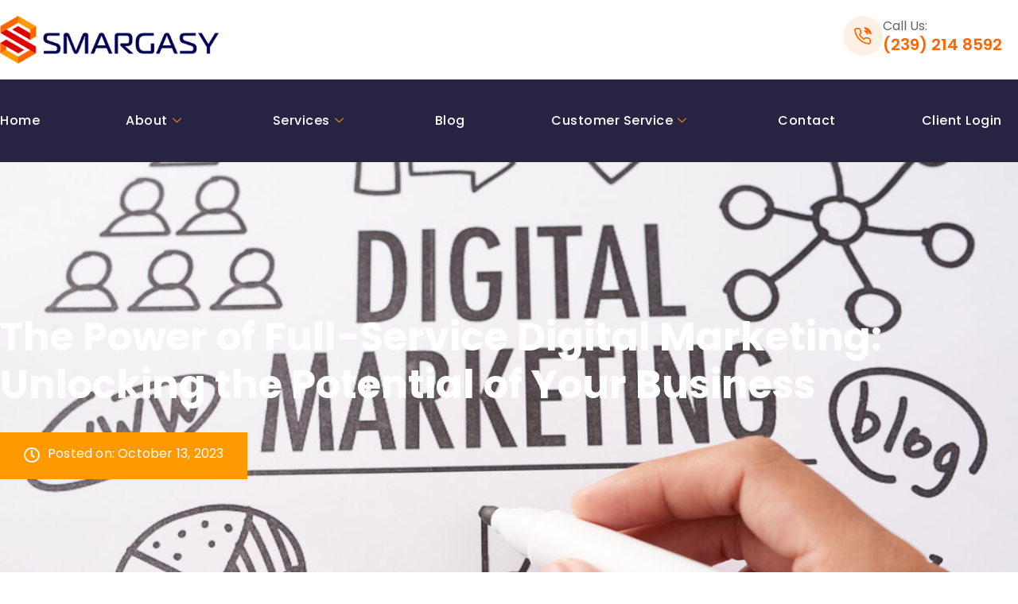

--- FILE ---
content_type: text/css
request_url: https://www.smargasy.com/wp-content/cache/wpfc-minified/kc3m7apm/7md85.css
body_size: -295
content:
body[class*="wp-theme-twentytwenty"] header.wp-block-template-part {
padding-top: max(1rem, var(--wp--style--root--padding-top, 0px)) !important;
padding-left: max(1.5rem, var(--wp--style--root--padding-left, 0px)) !important;
padding-right: max(1.5rem, var(--wp--style--root--padding-right, 0px)) !important;
} body[class*="wp-theme-twentytwenty"] footer.wp-block-template-part {
padding-left: max(1.5rem, var(--wp--style--root--padding-left, 0px)) !important;
padding-right: max(1.5rem, var(--wp--style--root--padding-right, 0px)) !important;
padding-bottom: max(1rem, var(--wp--style--root--padding-bottom, 0px)) !important;
}

--- FILE ---
content_type: text/css
request_url: https://www.smargasy.com/wp-content/cache/wpfc-minified/ephk7zu0/7md85.css
body_size: -247
content:
@font-face{font-family:"Font Awesome 5 Free";font-style:normal;font-weight:400;font-display:block;src:url(//www.smargasy.com/wp-content/plugins/elementor/assets/lib/font-awesome/webfonts/fa-regular-400.eot);src:url(//www.smargasy.com/wp-content/plugins/elementor/assets/lib/font-awesome/webfonts/fa-regular-400.eot?#iefix) format("embedded-opentype"),url(//www.smargasy.com/wp-content/plugins/elementor/assets/lib/font-awesome/webfonts/fa-regular-400.woff2) format("woff2"),url(//www.smargasy.com/wp-content/plugins/elementor/assets/lib/font-awesome/webfonts/fa-regular-400.woff) format("woff"),url(//www.smargasy.com/wp-content/plugins/elementor/assets/lib/font-awesome/webfonts/fa-regular-400.ttf) format("truetype"),url(//www.smargasy.com/wp-content/plugins/elementor/assets/lib/font-awesome/webfonts/fa-regular-400.svg#fontawesome) format("svg")}.far{font-family:"Font Awesome 5 Free";font-weight:400}

--- FILE ---
content_type: text/css
request_url: https://www.smargasy.com/wp-content/cache/wpfc-minified/efevshca/7md85.css
body_size: -162
content:
@font-face{font-family:"Font Awesome 5 Free";font-style:normal;font-weight:900;font-display:block;src:url(//www.smargasy.com/wp-content/plugins/elementor/assets/lib/font-awesome/webfonts/fa-solid-900.eot);src:url(//www.smargasy.com/wp-content/plugins/elementor/assets/lib/font-awesome/webfonts/fa-solid-900.eot?#iefix) format("embedded-opentype"),url(//www.smargasy.com/wp-content/plugins/elementor/assets/lib/font-awesome/webfonts/fa-solid-900.woff2) format("woff2"),url(//www.smargasy.com/wp-content/plugins/elementor/assets/lib/font-awesome/webfonts/fa-solid-900.woff) format("woff"),url(//www.smargasy.com/wp-content/plugins/elementor/assets/lib/font-awesome/webfonts/fa-solid-900.ttf) format("truetype"),url(//www.smargasy.com/wp-content/plugins/elementor/assets/lib/font-awesome/webfonts/fa-solid-900.svg#fontawesome) format("svg")}.fa,.fas{font-family:"Font Awesome 5 Free";font-weight:900}

--- FILE ---
content_type: text/css
request_url: https://www.smargasy.com/wp-content/cache/wpfc-minified/lpk0hd5w/7md85.css
body_size: -209
content:
@font-face {
font-family: 'Font Awesome 5 Brands';
font-style: normal;
font-weight: 400;
font-display: block;
src: url(//www.smargasy.com/wp-content/plugins/elementor/assets/lib/font-awesome/webfonts/fa-brands-400.eot);
src: url(//www.smargasy.com/wp-content/plugins/elementor/assets/lib/font-awesome/webfonts/fa-brands-400.eot?#iefix) format("embedded-opentype"), url(//www.smargasy.com/wp-content/plugins/elementor/assets/lib/font-awesome/webfonts/fa-brands-400.woff2) format("woff2"), url(//www.smargasy.com/wp-content/plugins/elementor/assets/lib/font-awesome/webfonts/fa-brands-400.woff) format("woff"), url(//www.smargasy.com/wp-content/plugins/elementor/assets/lib/font-awesome/webfonts/fa-brands-400.ttf) format("truetype"), url(//www.smargasy.com/wp-content/plugins/elementor/assets/lib/font-awesome/webfonts/fa-brands-400.svg#fontawesome) format("svg"); }
.fab {
font-family: 'Font Awesome 5 Brands';
font-weight: 400; }

--- FILE ---
content_type: text/css
request_url: https://www.smargasy.com/wp-content/cache/wpfc-minified/q63x7wx0/7md85.css
body_size: -253
content:
@font-face {
font-family: 'Font Awesome 5 Free';
font-style: normal;
font-weight: 900;
font-display: block;
src: url(//www.smargasy.com/wp-content/plugins/elementor/assets/lib/font-awesome/webfonts/fa-solid-900.eot);
src: url(//www.smargasy.com/wp-content/plugins/elementor/assets/lib/font-awesome/webfonts/fa-solid-900.eot?#iefix) format("embedded-opentype"), url(//www.smargasy.com/wp-content/plugins/elementor/assets/lib/font-awesome/webfonts/fa-solid-900.woff2) format("woff2"), url(//www.smargasy.com/wp-content/plugins/elementor/assets/lib/font-awesome/webfonts/fa-solid-900.woff) format("woff"), url(//www.smargasy.com/wp-content/plugins/elementor/assets/lib/font-awesome/webfonts/fa-solid-900.ttf) format("truetype"), url(//www.smargasy.com/wp-content/plugins/elementor/assets/lib/font-awesome/webfonts/fa-solid-900.svg#fontawesome) format("svg"); }
.fa,
.fas {
font-family: 'Font Awesome 5 Free';
font-weight: 900; }

--- FILE ---
content_type: text/css
request_url: https://www.smargasy.com/wp-content/uploads/elementor/css/post-22.css?ver=1768400260
body_size: 2465
content:
.elementor-widget-section .premium-global-badge-{{ID}} .premium-badge-text{color:var( --e-global-color-secondary );}.elementor-widget-section:not(.premium-gbadge-custom) .premium-global-badge-{{ID}} .premium-badge-container, .elementor-widget-section.premium-gbadge-custom .premium-global-badge-{{ID}} .premium-badge-container{background-color:var( --e-global-color-primary );}.elementor-widget-section .premium-global-badge-{{ID}} .premium-badge-icon{color:var( --e-global-color-secondary );fill:var( --e-global-color-secondary );}.elementor-widget-section.premium-cursor-ftext .premium-global-cursor-{{ID}} .premium-cursor-follow-text{font-family:var( --e-global-typography-primary-font-family ), Sans-serif;font-weight:var( --e-global-typography-primary-font-weight );}.elementor-widget-section .premium-global-cursor-{{ID}}{color:var( --e-global-color-primary );fill:var( --e-global-color-primary );}.elementor-22 .elementor-element.elementor-element-26a322c > .elementor-container{max-width:1260px;}.elementor-22 .elementor-element.elementor-element-26a322c a{color:#FF6600;}.elementor-22 .elementor-element.elementor-element-26a322c{margin-top:0px;margin-bottom:0px;padding:20px 0px 20px 0px;}.elementor-widget-column.premium-cursor-ftext .premium-global-cursor-{{ID}} .premium-cursor-follow-text{font-family:var( --e-global-typography-primary-font-family ), Sans-serif;font-weight:var( --e-global-typography-primary-font-weight );}.elementor-widget-column .premium-global-cursor-{{ID}}{color:var( --e-global-color-primary );fill:var( --e-global-color-primary );}.elementor-widget-column .premium-global-badge-{{ID}} .premium-badge-text{color:var( --e-global-color-secondary );}.elementor-widget-column:not(.premium-gbadge-custom) .premium-global-badge-{{ID}} .premium-badge-container, .elementor-widget-column.premium-gbadge-custom .premium-global-badge-{{ID}} .premium-badge-container{background-color:var( --e-global-color-primary );}.elementor-widget-column .premium-global-badge-{{ID}} .premium-badge-icon{color:var( --e-global-color-secondary );fill:var( --e-global-color-secondary );}.elementor-22 .elementor-element.elementor-element-908ff1c > .elementor-element-populated{padding:0px 0px 0px 0px;}.elementor-22 .elementor-element.elementor-element-feeb0c4 > .elementor-element-populated{padding:0px 0px 0px 0px;}.elementor-widget-image.premium-cursor-ftext .premium-global-cursor-{{ID}} .premium-cursor-follow-text{font-family:var( --e-global-typography-primary-font-family ), Sans-serif;font-weight:var( --e-global-typography-primary-font-weight );}.elementor-widget-image .premium-global-cursor-{{ID}}{color:var( --e-global-color-primary );fill:var( --e-global-color-primary );}.elementor-widget-image .premium-global-badge-{{ID}} .premium-badge-text{color:var( --e-global-color-secondary );}.elementor-widget-image:not(.premium-gbadge-custom) .premium-global-badge-{{ID}} .premium-badge-container, .elementor-widget-image.premium-gbadge-custom .premium-global-badge-{{ID}} .premium-badge-container{background-color:var( --e-global-color-primary );}.elementor-widget-image .premium-global-badge-{{ID}} .premium-badge-icon{color:var( --e-global-color-secondary );fill:var( --e-global-color-secondary );}.elementor-widget-image .widget-image-caption{color:var( --e-global-color-text );font-family:var( --e-global-typography-text-font-family ), Sans-serif;font-weight:var( --e-global-typography-text-font-weight );}.elementor-22 .elementor-element.elementor-element-eb4b6fb{text-align:start;}.elementor-22 .elementor-element.elementor-element-f638927.elementor-column > .elementor-widget-wrap{justify-content:flex-end;}.elementor-22 .elementor-element.elementor-element-f638927 > .elementor-element-populated{padding:0px 0px 0px 0px;}.elementor-widget-icon-box.premium-cursor-ftext .premium-global-cursor-{{ID}} .premium-cursor-follow-text{font-family:var( --e-global-typography-primary-font-family ), Sans-serif;font-weight:var( --e-global-typography-primary-font-weight );}.elementor-widget-icon-box .premium-global-cursor-{{ID}}{color:var( --e-global-color-primary );fill:var( --e-global-color-primary );}.elementor-widget-icon-box .premium-global-badge-{{ID}} .premium-badge-text{color:var( --e-global-color-secondary );}.elementor-widget-icon-box:not(.premium-gbadge-custom) .premium-global-badge-{{ID}} .premium-badge-container, .elementor-widget-icon-box.premium-gbadge-custom .premium-global-badge-{{ID}} .premium-badge-container{background-color:var( --e-global-color-primary );}.elementor-widget-icon-box .premium-global-badge-{{ID}} .premium-badge-icon{color:var( --e-global-color-secondary );fill:var( --e-global-color-secondary );}.elementor-widget-icon-box.elementor-view-stacked .elementor-icon{background-color:var( --e-global-color-primary );}.elementor-widget-icon-box.elementor-view-framed .elementor-icon, .elementor-widget-icon-box.elementor-view-default .elementor-icon{fill:var( --e-global-color-primary );color:var( --e-global-color-primary );border-color:var( --e-global-color-primary );}.elementor-widget-icon-box .elementor-icon-box-title, .elementor-widget-icon-box .elementor-icon-box-title a{font-family:var( --e-global-typography-primary-font-family ), Sans-serif;font-weight:var( --e-global-typography-primary-font-weight );}.elementor-widget-icon-box .elementor-icon-box-title{color:var( --e-global-color-primary );}.elementor-widget-icon-box:has(:hover) .elementor-icon-box-title,
					 .elementor-widget-icon-box:has(:focus) .elementor-icon-box-title{color:var( --e-global-color-primary );}.elementor-widget-icon-box .elementor-icon-box-description{font-family:var( --e-global-typography-text-font-family ), Sans-serif;font-weight:var( --e-global-typography-text-font-weight );color:var( --e-global-color-text );}.elementor-22 .elementor-element.elementor-element-b49da6a{width:auto;max-width:auto;}.elementor-22 .elementor-element.elementor-element-b49da6a .elementor-icon-box-wrapper{align-items:center;text-align:start;gap:15px;}.elementor-22 .elementor-element.elementor-element-b49da6a .elementor-icon-box-title{margin-block-end:5px;color:#636363;}.elementor-22 .elementor-element.elementor-element-b49da6a .elementor-icon-box-title, .elementor-22 .elementor-element.elementor-element-b49da6a .elementor-icon-box-title a{font-family:"Poppins", Sans-serif;font-size:16px;font-weight:400;line-height:16px;}.elementor-22 .elementor-element.elementor-element-b49da6a .elementor-icon-box-description{font-family:"Poppins", Sans-serif;font-size:20px;font-weight:600;line-height:20px;color:#FF6600;}.elementor-22 .elementor-element.elementor-element-eafce90:not(.elementor-motion-effects-element-type-background), .elementor-22 .elementor-element.elementor-element-eafce90 > .elementor-motion-effects-container > .elementor-motion-effects-layer{background-color:#272343;}.elementor-22 .elementor-element.elementor-element-eafce90 > .elementor-container{max-width:1260px;}.elementor-22 .elementor-element.elementor-element-eafce90{transition:background 0.3s, border 0.3s, border-radius 0.3s, box-shadow 0.3s;padding:27px 0px 27px 0px;}.elementor-22 .elementor-element.elementor-element-eafce90 > .elementor-background-overlay{transition:background 0.3s, border-radius 0.3s, opacity 0.3s;}.elementor-22 .elementor-element.elementor-element-e7653a3 > .elementor-element-populated{padding:0px 0px 0px 0px;}.elementor-widget-nav-menu.premium-cursor-ftext .premium-global-cursor-{{ID}} .premium-cursor-follow-text{font-family:var( --e-global-typography-primary-font-family ), Sans-serif;font-weight:var( --e-global-typography-primary-font-weight );}.elementor-widget-nav-menu .premium-global-cursor-{{ID}}{color:var( --e-global-color-primary );fill:var( --e-global-color-primary );}.elementor-widget-nav-menu .premium-global-badge-{{ID}} .premium-badge-text{color:var( --e-global-color-secondary );}.elementor-widget-nav-menu:not(.premium-gbadge-custom) .premium-global-badge-{{ID}} .premium-badge-container, .elementor-widget-nav-menu.premium-gbadge-custom .premium-global-badge-{{ID}} .premium-badge-container{background-color:var( --e-global-color-primary );}.elementor-widget-nav-menu .premium-global-badge-{{ID}} .premium-badge-icon{color:var( --e-global-color-secondary );fill:var( --e-global-color-secondary );}.elementor-widget-nav-menu .elementor-nav-menu .elementor-item{font-family:var( --e-global-typography-primary-font-family ), Sans-serif;font-weight:var( --e-global-typography-primary-font-weight );}.elementor-widget-nav-menu .elementor-nav-menu--main .elementor-item{color:var( --e-global-color-text );fill:var( --e-global-color-text );}.elementor-widget-nav-menu .elementor-nav-menu--main .elementor-item:hover,
					.elementor-widget-nav-menu .elementor-nav-menu--main .elementor-item.elementor-item-active,
					.elementor-widget-nav-menu .elementor-nav-menu--main .elementor-item.highlighted,
					.elementor-widget-nav-menu .elementor-nav-menu--main .elementor-item:focus{color:var( --e-global-color-accent );fill:var( --e-global-color-accent );}.elementor-widget-nav-menu .elementor-nav-menu--main:not(.e--pointer-framed) .elementor-item:before,
					.elementor-widget-nav-menu .elementor-nav-menu--main:not(.e--pointer-framed) .elementor-item:after{background-color:var( --e-global-color-accent );}.elementor-widget-nav-menu .e--pointer-framed .elementor-item:before,
					.elementor-widget-nav-menu .e--pointer-framed .elementor-item:after{border-color:var( --e-global-color-accent );}.elementor-widget-nav-menu{--e-nav-menu-divider-color:var( --e-global-color-text );}.elementor-widget-nav-menu .elementor-nav-menu--dropdown .elementor-item, .elementor-widget-nav-menu .elementor-nav-menu--dropdown  .elementor-sub-item{font-family:var( --e-global-typography-accent-font-family ), Sans-serif;font-weight:var( --e-global-typography-accent-font-weight );}.elementor-22 .elementor-element.elementor-element-61159ab .elementor-menu-toggle{margin:0 auto;}.elementor-22 .elementor-element.elementor-element-61159ab .elementor-nav-menu .elementor-item{font-family:"Poppins", Sans-serif;font-size:16px;font-weight:500;line-height:16px;}.elementor-22 .elementor-element.elementor-element-61159ab .elementor-nav-menu--main .elementor-item{color:#FFFFFF;fill:#FFFFFF;}.elementor-22 .elementor-element.elementor-element-61159ab .elementor-nav-menu--main .elementor-item:hover,
					.elementor-22 .elementor-element.elementor-element-61159ab .elementor-nav-menu--main .elementor-item.elementor-item-active,
					.elementor-22 .elementor-element.elementor-element-61159ab .elementor-nav-menu--main .elementor-item.highlighted,
					.elementor-22 .elementor-element.elementor-element-61159ab .elementor-nav-menu--main .elementor-item:focus{color:#FF9900;fill:#FF9900;}.elementor-22 .elementor-element.elementor-element-61159ab .elementor-nav-menu--main:not(.e--pointer-framed) .elementor-item:before,
					.elementor-22 .elementor-element.elementor-element-61159ab .elementor-nav-menu--main:not(.e--pointer-framed) .elementor-item:after{background-color:#61CE7000;}.elementor-22 .elementor-element.elementor-element-61159ab .e--pointer-framed .elementor-item:before,
					.elementor-22 .elementor-element.elementor-element-61159ab .e--pointer-framed .elementor-item:after{border-color:#61CE7000;}.elementor-22 .elementor-element.elementor-element-61159ab .elementor-nav-menu--main .elementor-item.elementor-item-active{color:#FF9900;}.elementor-22 .elementor-element.elementor-element-61159ab{--e-nav-menu-horizontal-menu-item-margin:calc( 60px / 2 );}.elementor-22 .elementor-element.elementor-element-61159ab .elementor-nav-menu--main:not(.elementor-nav-menu--layout-horizontal) .elementor-nav-menu > li:not(:last-child){margin-bottom:60px;}.elementor-22 .elementor-element.elementor-element-61159ab .elementor-nav-menu--dropdown a, .elementor-22 .elementor-element.elementor-element-61159ab .elementor-menu-toggle{color:#FF9900;fill:#FF9900;}.elementor-22 .elementor-element.elementor-element-61159ab .elementor-nav-menu--dropdown a:hover,
					.elementor-22 .elementor-element.elementor-element-61159ab .elementor-nav-menu--dropdown a:focus,
					.elementor-22 .elementor-element.elementor-element-61159ab .elementor-nav-menu--dropdown a.elementor-item-active,
					.elementor-22 .elementor-element.elementor-element-61159ab .elementor-nav-menu--dropdown a.highlighted,
					.elementor-22 .elementor-element.elementor-element-61159ab .elementor-menu-toggle:hover,
					.elementor-22 .elementor-element.elementor-element-61159ab .elementor-menu-toggle:focus{color:#000000;}.elementor-22 .elementor-element.elementor-element-61159ab .elementor-nav-menu--dropdown a:hover,
					.elementor-22 .elementor-element.elementor-element-61159ab .elementor-nav-menu--dropdown a:focus,
					.elementor-22 .elementor-element.elementor-element-61159ab .elementor-nav-menu--dropdown a.elementor-item-active,
					.elementor-22 .elementor-element.elementor-element-61159ab .elementor-nav-menu--dropdown a.highlighted{background-color:#F2F2F2;}.elementor-22 .elementor-element.elementor-element-61159ab .elementor-nav-menu--dropdown .elementor-item, .elementor-22 .elementor-element.elementor-element-61159ab .elementor-nav-menu--dropdown  .elementor-sub-item{font-family:"Poppins", Sans-serif;font-size:16px;font-weight:500;}.elementor-22 .elementor-element.elementor-element-be925b9 > .elementor-container{max-width:1260px;}.elementor-22 .elementor-element.elementor-element-be925b9{padding:20px 0px 20px 0px;}.elementor-22 .elementor-element.elementor-element-e2e237c > .elementor-element-populated{padding:0px 0px 0px 0px;}.elementor-22 .elementor-element.elementor-element-6f42190 > .elementor-element-populated{padding:0px 0px 0px 0px;}.elementor-22 .elementor-element.elementor-element-4dd93e5{text-align:start;}.elementor-22 .elementor-element.elementor-element-78ab9eb.elementor-column > .elementor-widget-wrap{justify-content:flex-end;}.elementor-22 .elementor-element.elementor-element-78ab9eb > .elementor-element-populated{padding:0px 0px 0px 0px;}.elementor-22 .elementor-element.elementor-element-b3447ff .elementor-menu-toggle{margin-left:auto;}.elementor-22 .elementor-element.elementor-element-b3447ff .elementor-nav-menu .elementor-item{font-family:"Poppins", Sans-serif;font-size:16px;font-weight:500;line-height:16px;}.elementor-22 .elementor-element.elementor-element-b3447ff .elementor-nav-menu--main .elementor-item{color:#121212;fill:#121212;}.elementor-22 .elementor-element.elementor-element-b3447ff .elementor-nav-menu--main .elementor-item:hover,
					.elementor-22 .elementor-element.elementor-element-b3447ff .elementor-nav-menu--main .elementor-item.elementor-item-active,
					.elementor-22 .elementor-element.elementor-element-b3447ff .elementor-nav-menu--main .elementor-item.highlighted,
					.elementor-22 .elementor-element.elementor-element-b3447ff .elementor-nav-menu--main .elementor-item:focus{color:#FF9900;fill:#FF9900;}.elementor-22 .elementor-element.elementor-element-b3447ff .elementor-nav-menu--main:not(.e--pointer-framed) .elementor-item:before,
					.elementor-22 .elementor-element.elementor-element-b3447ff .elementor-nav-menu--main:not(.e--pointer-framed) .elementor-item:after{background-color:#61CE7000;}.elementor-22 .elementor-element.elementor-element-b3447ff .e--pointer-framed .elementor-item:before,
					.elementor-22 .elementor-element.elementor-element-b3447ff .e--pointer-framed .elementor-item:after{border-color:#61CE7000;}.elementor-22 .elementor-element.elementor-element-b3447ff .elementor-nav-menu--main .elementor-item.elementor-item-active{color:#FF9900;}.elementor-22 .elementor-element.elementor-element-b3447ff{--e-nav-menu-horizontal-menu-item-margin:calc( 60px / 2 );}.elementor-22 .elementor-element.elementor-element-b3447ff .elementor-nav-menu--main:not(.elementor-nav-menu--layout-horizontal) .elementor-nav-menu > li:not(:last-child){margin-bottom:60px;}.elementor-22 .elementor-element.elementor-element-b3447ff .elementor-nav-menu--dropdown a, .elementor-22 .elementor-element.elementor-element-b3447ff .elementor-menu-toggle{color:#FF9900;fill:#FF9900;}.elementor-22 .elementor-element.elementor-element-b3447ff .elementor-nav-menu--dropdown a:hover,
					.elementor-22 .elementor-element.elementor-element-b3447ff .elementor-nav-menu--dropdown a:focus,
					.elementor-22 .elementor-element.elementor-element-b3447ff .elementor-nav-menu--dropdown a.elementor-item-active,
					.elementor-22 .elementor-element.elementor-element-b3447ff .elementor-nav-menu--dropdown a.highlighted,
					.elementor-22 .elementor-element.elementor-element-b3447ff .elementor-menu-toggle:hover,
					.elementor-22 .elementor-element.elementor-element-b3447ff .elementor-menu-toggle:focus{color:#000000;}.elementor-22 .elementor-element.elementor-element-b3447ff .elementor-nav-menu--dropdown a:hover,
					.elementor-22 .elementor-element.elementor-element-b3447ff .elementor-nav-menu--dropdown a:focus,
					.elementor-22 .elementor-element.elementor-element-b3447ff .elementor-nav-menu--dropdown a.elementor-item-active,
					.elementor-22 .elementor-element.elementor-element-b3447ff .elementor-nav-menu--dropdown a.highlighted{background-color:#F2F2F2;}.elementor-22 .elementor-element.elementor-element-b3447ff .elementor-nav-menu--dropdown .elementor-item, .elementor-22 .elementor-element.elementor-element-b3447ff .elementor-nav-menu--dropdown  .elementor-sub-item{font-family:"Poppins", Sans-serif;font-size:16px;font-weight:500;}.elementor-22 .elementor-element.elementor-element-fc63fbb.elementor-column > .elementor-widget-wrap{justify-content:flex-end;}.elementor-22 .elementor-element.elementor-element-fc63fbb > .elementor-element-populated{padding:0px 0px 0px 0px;}.elementor-widget-icon.premium-cursor-ftext .premium-global-cursor-{{ID}} .premium-cursor-follow-text{font-family:var( --e-global-typography-primary-font-family ), Sans-serif;font-weight:var( --e-global-typography-primary-font-weight );}.elementor-widget-icon .premium-global-cursor-{{ID}}{color:var( --e-global-color-primary );fill:var( --e-global-color-primary );}.elementor-widget-icon .premium-global-badge-{{ID}} .premium-badge-text{color:var( --e-global-color-secondary );}.elementor-widget-icon:not(.premium-gbadge-custom) .premium-global-badge-{{ID}} .premium-badge-container, .elementor-widget-icon.premium-gbadge-custom .premium-global-badge-{{ID}} .premium-badge-container{background-color:var( --e-global-color-primary );}.elementor-widget-icon .premium-global-badge-{{ID}} .premium-badge-icon{color:var( --e-global-color-secondary );fill:var( --e-global-color-secondary );}.elementor-widget-icon.elementor-view-stacked .elementor-icon{background-color:var( --e-global-color-primary );}.elementor-widget-icon.elementor-view-framed .elementor-icon, .elementor-widget-icon.elementor-view-default .elementor-icon{color:var( --e-global-color-primary );border-color:var( --e-global-color-primary );}.elementor-widget-icon.elementor-view-framed .elementor-icon, .elementor-widget-icon.elementor-view-default .elementor-icon svg{fill:var( --e-global-color-primary );}.elementor-22 .elementor-element.elementor-element-122d299 .elementor-icon-wrapper{text-align:center;}.elementor-22 .elementor-element.elementor-element-122d299.elementor-view-stacked .elementor-icon{background-color:#6EC1E400;}.elementor-22 .elementor-element.elementor-element-122d299.elementor-view-framed .elementor-icon, .elementor-22 .elementor-element.elementor-element-122d299.elementor-view-default .elementor-icon{color:#6EC1E400;border-color:#6EC1E400;}.elementor-22 .elementor-element.elementor-element-122d299.elementor-view-framed .elementor-icon, .elementor-22 .elementor-element.elementor-element-122d299.elementor-view-default .elementor-icon svg{fill:#6EC1E400;}.elementor-22 .elementor-element.elementor-element-881b032:not(.elementor-motion-effects-element-type-background), .elementor-22 .elementor-element.elementor-element-881b032 > .elementor-motion-effects-container > .elementor-motion-effects-layer{background-color:#272343;}.elementor-22 .elementor-element.elementor-element-881b032 > .elementor-container{max-width:1260px;}.elementor-22 .elementor-element.elementor-element-881b032{transition:background 0.3s, border 0.3s, border-radius 0.3s, box-shadow 0.3s;padding:27px 0px 27px 0px;}.elementor-22 .elementor-element.elementor-element-881b032 > .elementor-background-overlay{transition:background 0.3s, border-radius 0.3s, opacity 0.3s;}.elementor-22 .elementor-element.elementor-element-e1b6225 > .elementor-element-populated{padding:0px 0px 0px 0px;}.elementor-widget-ekit-nav-menu.premium-cursor-ftext .premium-global-cursor-{{ID}} .premium-cursor-follow-text{font-family:var( --e-global-typography-primary-font-family ), Sans-serif;font-weight:var( --e-global-typography-primary-font-weight );}.elementor-widget-ekit-nav-menu .premium-global-cursor-{{ID}}{color:var( --e-global-color-primary );fill:var( --e-global-color-primary );}.elementor-widget-ekit-nav-menu .premium-global-badge-{{ID}} .premium-badge-text{color:var( --e-global-color-secondary );}.elementor-widget-ekit-nav-menu:not(.premium-gbadge-custom) .premium-global-badge-{{ID}} .premium-badge-container, .elementor-widget-ekit-nav-menu.premium-gbadge-custom .premium-global-badge-{{ID}} .premium-badge-container{background-color:var( --e-global-color-primary );}.elementor-widget-ekit-nav-menu .premium-global-badge-{{ID}} .premium-badge-icon{color:var( --e-global-color-secondary );fill:var( --e-global-color-secondary );}.elementor-22 .elementor-element.elementor-element-29f9e4c .elementskit-menu-container{height:50px;border-radius:0px 0px 0px 0px;}.elementor-22 .elementor-element.elementor-element-29f9e4c .elementskit-navbar-nav > li > a{font-family:"Poppins", Sans-serif;font-size:16px;font-weight:500;letter-spacing:0.5px;color:#FFFFFF;padding:0px 0px 0px 0px;}.elementor-22 .elementor-element.elementor-element-29f9e4c .elementskit-navbar-nav > li > a:hover{color:#FF9900;}.elementor-22 .elementor-element.elementor-element-29f9e4c .elementskit-navbar-nav > li > a:focus{color:#FF9900;}.elementor-22 .elementor-element.elementor-element-29f9e4c .elementskit-navbar-nav > li > a:active{color:#FF9900;}.elementor-22 .elementor-element.elementor-element-29f9e4c .elementskit-navbar-nav > li:hover > a{color:#FF9900;}.elementor-22 .elementor-element.elementor-element-29f9e4c .elementskit-navbar-nav > li:hover > a .elementskit-submenu-indicator{color:#FF9900;}.elementor-22 .elementor-element.elementor-element-29f9e4c .elementskit-navbar-nav > li > a:hover .elementskit-submenu-indicator{color:#FF9900;}.elementor-22 .elementor-element.elementor-element-29f9e4c .elementskit-navbar-nav > li > a:focus .elementskit-submenu-indicator{color:#FF9900;}.elementor-22 .elementor-element.elementor-element-29f9e4c .elementskit-navbar-nav > li > a:active .elementskit-submenu-indicator{color:#FF9900;}.elementor-22 .elementor-element.elementor-element-29f9e4c .elementskit-navbar-nav > li.current-menu-item > a{color:#FF9900;}.elementor-22 .elementor-element.elementor-element-29f9e4c .elementskit-navbar-nav > li.current-menu-ancestor > a{color:#FF9900;}.elementor-22 .elementor-element.elementor-element-29f9e4c .elementskit-navbar-nav > li.current-menu-ancestor > a .elementskit-submenu-indicator{color:#FF9900;}.elementor-22 .elementor-element.elementor-element-29f9e4c .elementskit-navbar-nav > li{margin:0px 0px 0px 0px;}.elementor-22 .elementor-element.elementor-element-29f9e4c .elementskit-navbar-nav > li > a .elementskit-submenu-indicator{color:#FF9900;fill:#FF9900;}.elementor-22 .elementor-element.elementor-element-29f9e4c .elementskit-navbar-nav > li > a .ekit-submenu-indicator-icon{color:#FF9900;fill:#FF9900;}.elementor-22 .elementor-element.elementor-element-29f9e4c .elementskit-navbar-nav .elementskit-submenu-panel > li > a{padding:0px 0px 0px 0px;color:#FFFFFF;}.elementor-22 .elementor-element.elementor-element-29f9e4c .elementskit-navbar-nav .elementskit-submenu-panel > li > a:hover{color:#FF9900;}.elementor-22 .elementor-element.elementor-element-29f9e4c .elementskit-navbar-nav .elementskit-submenu-panel > li > a:focus{color:#FF9900;}.elementor-22 .elementor-element.elementor-element-29f9e4c .elementskit-navbar-nav .elementskit-submenu-panel > li > a:active{color:#FF9900;}.elementor-22 .elementor-element.elementor-element-29f9e4c .elementskit-navbar-nav .elementskit-submenu-panel > li:hover > a{color:#FF9900;}.elementor-22 .elementor-element.elementor-element-29f9e4c .elementskit-navbar-nav .elementskit-submenu-panel > li.current-menu-item > a{color:#FF9900 !important;}.elementor-22 .elementor-element.elementor-element-29f9e4c .elementskit-submenu-panel{padding:15px 0px 15px 0px;}.elementor-22 .elementor-element.elementor-element-29f9e4c .elementskit-navbar-nav .elementskit-submenu-panel{border-radius:0px 0px 0px 0px;min-width:220px;}.elementor-22 .elementor-element.elementor-element-29f9e4c .elementskit-menu-hamburger{float:right;}.elementor-22 .elementor-element.elementor-element-29f9e4c .elementskit-menu-hamburger .elementskit-menu-hamburger-icon{background-color:rgba(0, 0, 0, 0.5);}.elementor-22 .elementor-element.elementor-element-29f9e4c .elementskit-menu-hamburger > .ekit-menu-icon{color:rgba(0, 0, 0, 0.5);}.elementor-22 .elementor-element.elementor-element-29f9e4c .elementskit-menu-hamburger:hover .elementskit-menu-hamburger-icon{background-color:rgba(0, 0, 0, 0.5);}.elementor-22 .elementor-element.elementor-element-29f9e4c .elementskit-menu-hamburger:hover > .ekit-menu-icon{color:rgba(0, 0, 0, 0.5);}.elementor-22 .elementor-element.elementor-element-29f9e4c .elementskit-menu-close{color:rgba(51, 51, 51, 1);}.elementor-22 .elementor-element.elementor-element-29f9e4c .elementskit-menu-close:hover{color:rgba(0, 0, 0, 0.5);}.elementor-22 .elementor-element.elementor-element-7d90d06 > .elementor-container{max-width:1260px;}.elementor-22 .elementor-element.elementor-element-7d90d06{padding:20px 0px 20px 0px;}.elementor-22 .elementor-element.elementor-element-6001d8b > .elementor-element-populated{padding:0px 0px 0px 0px;}.elementor-22 .elementor-element.elementor-element-d0005fc > .elementor-element-populated{padding:0px 0px 0px 0px;}.elementor-22 .elementor-element.elementor-element-1666172{text-align:start;}.elementor-22 .elementor-element.elementor-element-cb7b081.elementor-column > .elementor-widget-wrap{justify-content:flex-end;}.elementor-22 .elementor-element.elementor-element-cb7b081 > .elementor-element-populated{padding:0px 0px 0px 0px;}.elementor-22 .elementor-element.elementor-element-3e7f694 .elementskit-menu-hamburger{background-color:#F2F2F2;float:right;}.elementor-22 .elementor-element.elementor-element-3e7f694 .elementskit-menu-hamburger:hover{background-color:#FF9900;}.elementor-22 .elementor-element.elementor-element-3e7f694 .elementskit-menu-container{height:50px;border-radius:0px 0px 0px 0px;}.elementor-22 .elementor-element.elementor-element-3e7f694 .elementskit-navbar-nav > li > a{font-family:"Poppins", Sans-serif;font-size:16px;font-weight:500;letter-spacing:0.5px;color:#FFFFFF;padding:0px 35px 0px 35px;}.elementor-22 .elementor-element.elementor-element-3e7f694 .elementskit-navbar-nav > li > a:hover{color:#FF9900;}.elementor-22 .elementor-element.elementor-element-3e7f694 .elementskit-navbar-nav > li > a:focus{color:#FF9900;}.elementor-22 .elementor-element.elementor-element-3e7f694 .elementskit-navbar-nav > li > a:active{color:#FF9900;}.elementor-22 .elementor-element.elementor-element-3e7f694 .elementskit-navbar-nav > li:hover > a{color:#FF9900;}.elementor-22 .elementor-element.elementor-element-3e7f694 .elementskit-navbar-nav > li:hover > a .elementskit-submenu-indicator{color:#FF9900;}.elementor-22 .elementor-element.elementor-element-3e7f694 .elementskit-navbar-nav > li > a:hover .elementskit-submenu-indicator{color:#FF9900;}.elementor-22 .elementor-element.elementor-element-3e7f694 .elementskit-navbar-nav > li > a:focus .elementskit-submenu-indicator{color:#FF9900;}.elementor-22 .elementor-element.elementor-element-3e7f694 .elementskit-navbar-nav > li > a:active .elementskit-submenu-indicator{color:#FF9900;}.elementor-22 .elementor-element.elementor-element-3e7f694 .elementskit-navbar-nav > li.current-menu-item > a{color:#FF9900;}.elementor-22 .elementor-element.elementor-element-3e7f694 .elementskit-navbar-nav > li.current-menu-ancestor > a{color:#FF9900;}.elementor-22 .elementor-element.elementor-element-3e7f694 .elementskit-navbar-nav > li.current-menu-ancestor > a .elementskit-submenu-indicator{color:#FF9900;}.elementor-22 .elementor-element.elementor-element-3e7f694 .elementskit-navbar-nav > li{margin:0px 0px 0px 0px;}.elementor-22 .elementor-element.elementor-element-3e7f694 .elementskit-navbar-nav > li > a .elementskit-submenu-indicator{color:#FF9900;fill:#FF9900;}.elementor-22 .elementor-element.elementor-element-3e7f694 .elementskit-navbar-nav > li > a .ekit-submenu-indicator-icon{color:#FF9900;fill:#FF9900;}.elementor-22 .elementor-element.elementor-element-3e7f694 .elementskit-navbar-nav .elementskit-submenu-panel > li > a{font-family:"Poppins", Sans-serif;font-weight:500;padding:0px 0px 0px 0px;color:#FFFFFF;}.elementor-22 .elementor-element.elementor-element-3e7f694 .elementskit-navbar-nav .elementskit-submenu-panel > li > a:hover{color:#FF9900;}.elementor-22 .elementor-element.elementor-element-3e7f694 .elementskit-navbar-nav .elementskit-submenu-panel > li > a:focus{color:#FF9900;}.elementor-22 .elementor-element.elementor-element-3e7f694 .elementskit-navbar-nav .elementskit-submenu-panel > li > a:active{color:#FF9900;}.elementor-22 .elementor-element.elementor-element-3e7f694 .elementskit-navbar-nav .elementskit-submenu-panel > li:hover > a{color:#FF9900;}.elementor-22 .elementor-element.elementor-element-3e7f694 .elementskit-navbar-nav .elementskit-submenu-panel > li.current-menu-item > a{color:#FF9900 !important;}.elementor-22 .elementor-element.elementor-element-3e7f694 .elementskit-submenu-panel{padding:15px 0px 15px 0px;}.elementor-22 .elementor-element.elementor-element-3e7f694 .elementskit-navbar-nav .elementskit-submenu-panel{border-radius:0px 0px 0px 0px;min-width:220px;}.elementor-22 .elementor-element.elementor-element-3e7f694 .elementskit-menu-hamburger .elementskit-menu-hamburger-icon{background-color:#FF9900;}.elementor-22 .elementor-element.elementor-element-3e7f694 .elementskit-menu-hamburger > .ekit-menu-icon{color:#FF9900;}.elementor-22 .elementor-element.elementor-element-3e7f694 .elementskit-menu-hamburger:hover .elementskit-menu-hamburger-icon{background-color:#FFFFFF;}.elementor-22 .elementor-element.elementor-element-3e7f694 .elementskit-menu-hamburger:hover > .ekit-menu-icon{color:#FFFFFF;}.elementor-22 .elementor-element.elementor-element-3e7f694 .elementskit-menu-close{font-family:"Poppins", Sans-serif;color:#FF9900;}.elementor-22 .elementor-element.elementor-element-3e7f694 .elementskit-menu-close:hover{color:rgba(0, 0, 0, 0.5);}.elementor-22 .elementor-element.elementor-element-7d6d577.elementor-column > .elementor-widget-wrap{justify-content:flex-end;}.elementor-22 .elementor-element.elementor-element-7d6d577 > .elementor-element-populated{padding:0px 0px 0px 0px;}.elementor-22 .elementor-element.elementor-element-7d9c9a1 .elementor-icon-wrapper{text-align:center;}.elementor-22 .elementor-element.elementor-element-7d9c9a1.elementor-view-stacked .elementor-icon{background-color:#6EC1E400;}.elementor-22 .elementor-element.elementor-element-7d9c9a1.elementor-view-framed .elementor-icon, .elementor-22 .elementor-element.elementor-element-7d9c9a1.elementor-view-default .elementor-icon{color:#6EC1E400;border-color:#6EC1E400;}.elementor-22 .elementor-element.elementor-element-7d9c9a1.elementor-view-framed .elementor-icon, .elementor-22 .elementor-element.elementor-element-7d9c9a1.elementor-view-default .elementor-icon svg{fill:#6EC1E400;}.elementor-theme-builder-content-area{height:400px;}.elementor-location-header:before, .elementor-location-footer:before{content:"";display:table;clear:both;}@media(max-width:1024px){.elementor-22 .elementor-element.elementor-element-be925b9{padding:20px 20px 20px 20px;}.elementor-bc-flex-widget .elementor-22 .elementor-element.elementor-element-78ab9eb.elementor-column .elementor-widget-wrap{align-items:center;}.elementor-22 .elementor-element.elementor-element-78ab9eb.elementor-column.elementor-element[data-element_type="column"] > .elementor-widget-wrap.elementor-element-populated{align-content:center;align-items:center;}.elementor-22 .elementor-element.elementor-element-78ab9eb.elementor-column > .elementor-widget-wrap{justify-content:center;}.elementor-22 .elementor-element.elementor-element-b3447ff{--e-nav-menu-horizontal-menu-item-margin:calc( 60px / 2 );}.elementor-22 .elementor-element.elementor-element-b3447ff .elementor-nav-menu--main:not(.elementor-nav-menu--layout-horizontal) .elementor-nav-menu > li:not(:last-child){margin-bottom:60px;}.elementor-22 .elementor-element.elementor-element-b3447ff .elementor-nav-menu--dropdown .elementor-item, .elementor-22 .elementor-element.elementor-element-b3447ff .elementor-nav-menu--dropdown  .elementor-sub-item{font-size:14px;}.elementor-22 .elementor-element.elementor-element-b3447ff .elementor-nav-menu--main > .elementor-nav-menu > li > .elementor-nav-menu--dropdown, .elementor-22 .elementor-element.elementor-element-b3447ff .elementor-nav-menu__container.elementor-nav-menu--dropdown{margin-top:20px !important;}.elementor-bc-flex-widget .elementor-22 .elementor-element.elementor-element-fc63fbb.elementor-column .elementor-widget-wrap{align-items:center;}.elementor-22 .elementor-element.elementor-element-fc63fbb.elementor-column.elementor-element[data-element_type="column"] > .elementor-widget-wrap.elementor-element-populated{align-content:center;align-items:center;}.elementor-22 .elementor-element.elementor-element-fc63fbb.elementor-column > .elementor-widget-wrap{justify-content:center;}.elementor-22 .elementor-element.elementor-element-122d299 .elementor-icon-wrapper{text-align:end;}.elementor-22 .elementor-element.elementor-element-122d299 .elementor-icon{font-size:40px;}.elementor-22 .elementor-element.elementor-element-122d299 .elementor-icon svg{height:40px;}.elementor-22 .elementor-element.elementor-element-29f9e4c .elementskit-nav-identity-panel{padding:10px 0px 10px 0px;}.elementor-22 .elementor-element.elementor-element-29f9e4c .elementskit-menu-container{max-width:350px;border-radius:0px 0px 0px 0px;}.elementor-22 .elementor-element.elementor-element-29f9e4c .elementskit-navbar-nav > li > a{color:#000000;padding:10px 15px 10px 15px;}.elementor-22 .elementor-element.elementor-element-29f9e4c .elementskit-navbar-nav .elementskit-submenu-panel > li > a{padding:15px 15px 15px 15px;}.elementor-22 .elementor-element.elementor-element-29f9e4c .elementskit-navbar-nav .elementskit-submenu-panel{border-radius:0px 0px 0px 0px;}.elementor-22 .elementor-element.elementor-element-29f9e4c .elementskit-menu-hamburger{padding:8px 8px 8px 8px;width:45px;border-radius:3px;}.elementor-22 .elementor-element.elementor-element-29f9e4c .elementskit-menu-close{padding:8px 8px 8px 8px;margin:12px 12px 12px 12px;width:45px;border-radius:3px;}.elementor-22 .elementor-element.elementor-element-29f9e4c .elementskit-nav-logo > img{max-width:160px;max-height:60px;}.elementor-22 .elementor-element.elementor-element-29f9e4c .elementskit-nav-logo{margin:5px 0px 5px 0px;padding:5px 5px 5px 5px;}.elementor-22 .elementor-element.elementor-element-7d90d06{padding:20px 20px 20px 20px;}.elementor-bc-flex-widget .elementor-22 .elementor-element.elementor-element-cb7b081.elementor-column .elementor-widget-wrap{align-items:center;}.elementor-22 .elementor-element.elementor-element-cb7b081.elementor-column.elementor-element[data-element_type="column"] > .elementor-widget-wrap.elementor-element-populated{align-content:center;align-items:center;}.elementor-22 .elementor-element.elementor-element-cb7b081.elementor-column > .elementor-widget-wrap{justify-content:center;}.elementor-22 .elementor-element.elementor-element-3e7f694 .elementskit-nav-identity-panel{padding:10px 0px 10px 0px;}.elementor-22 .elementor-element.elementor-element-3e7f694 .elementskit-menu-container{max-width:350px;border-radius:0px 0px 0px 0px;}.elementor-22 .elementor-element.elementor-element-3e7f694 .elementskit-navbar-nav > li > a{font-size:16px;color:#000000;padding:8px 20px 8px 20px;}.elementor-22 .elementor-element.elementor-element-3e7f694 .elementskit-navbar-nav .elementskit-submenu-panel > li > a{font-size:16px;padding:15px 15px 15px 15px;}.elementor-22 .elementor-element.elementor-element-3e7f694 .elementskit-navbar-nav .elementskit-submenu-panel{border-radius:0px 0px 0px 0px;}.elementor-22 .elementor-element.elementor-element-3e7f694 .elementskit-menu-hamburger{float:right;padding:10px 10px 10px 10px;width:40px;border-radius:3px;}.elementor-22 .elementor-element.elementor-element-3e7f694 .elementskit-menu-close{font-size:16px;padding:10px 10px 10px 10px;margin:10px 10px 10px 10px;width:45px;border-radius:3px;}.elementor-22 .elementor-element.elementor-element-3e7f694 .elementskit-nav-logo > img{max-width:150px;max-height:60px;}.elementor-22 .elementor-element.elementor-element-3e7f694 .elementskit-nav-logo{margin:5px 0px 5px 0px;padding:5px 5px 5px 5px;}.elementor-bc-flex-widget .elementor-22 .elementor-element.elementor-element-7d6d577.elementor-column .elementor-widget-wrap{align-items:center;}.elementor-22 .elementor-element.elementor-element-7d6d577.elementor-column.elementor-element[data-element_type="column"] > .elementor-widget-wrap.elementor-element-populated{align-content:center;align-items:center;}.elementor-22 .elementor-element.elementor-element-7d6d577.elementor-column > .elementor-widget-wrap{justify-content:center;}.elementor-22 .elementor-element.elementor-element-7d9c9a1 .elementor-icon-wrapper{text-align:end;}.elementor-22 .elementor-element.elementor-element-7d9c9a1 .elementor-icon{font-size:40px;}.elementor-22 .elementor-element.elementor-element-7d9c9a1 .elementor-icon svg{height:40px;}}@media(max-width:767px){.elementor-22 .elementor-element.elementor-element-6f42190{width:55%;}.elementor-22 .elementor-element.elementor-element-78ab9eb{width:30%;}.elementor-22 .elementor-element.elementor-element-78ab9eb > .elementor-element-populated{padding:0px 10px 0px 0px;}.elementor-22 .elementor-element.elementor-element-fc63fbb{width:15%;}.elementor-22 .elementor-element.elementor-element-122d299 .elementor-icon{font-size:34px;}.elementor-22 .elementor-element.elementor-element-122d299 .elementor-icon svg{height:34px;}.elementor-22 .elementor-element.elementor-element-29f9e4c .elementskit-nav-logo > img{max-width:120px;max-height:50px;}.elementor-22 .elementor-element.elementor-element-d0005fc{width:55%;}.elementor-22 .elementor-element.elementor-element-cb7b081{width:30%;}.elementor-22 .elementor-element.elementor-element-cb7b081 > .elementor-element-populated{padding:0px 10px 0px 0px;}.elementor-22 .elementor-element.elementor-element-3e7f694 .elementskit-navbar-nav > li > a{font-size:14px;}.elementor-22 .elementor-element.elementor-element-3e7f694 .elementskit-nav-logo > img{max-width:120px;max-height:50px;}.elementor-22 .elementor-element.elementor-element-7d6d577{width:15%;}.elementor-22 .elementor-element.elementor-element-7d9c9a1 .elementor-icon{font-size:34px;}.elementor-22 .elementor-element.elementor-element-7d9c9a1 .elementor-icon svg{height:34px;}}@media(max-width:1024px) and (min-width:768px){.elementor-22 .elementor-element.elementor-element-6f42190{width:25%;}.elementor-22 .elementor-element.elementor-element-78ab9eb{width:65%;}.elementor-22 .elementor-element.elementor-element-fc63fbb{width:10%;}.elementor-22 .elementor-element.elementor-element-d0005fc{width:25%;}.elementor-22 .elementor-element.elementor-element-cb7b081{width:65%;}.elementor-22 .elementor-element.elementor-element-7d6d577{width:10%;}}

--- FILE ---
content_type: text/css
request_url: https://www.smargasy.com/wp-content/uploads/elementor/css/post-46.css?ver=1768400260
body_size: 1857
content:
.elementor-widget-section .premium-global-badge-{{ID}} .premium-badge-text{color:var( --e-global-color-secondary );}.elementor-widget-section:not(.premium-gbadge-custom) .premium-global-badge-{{ID}} .premium-badge-container, .elementor-widget-section.premium-gbadge-custom .premium-global-badge-{{ID}} .premium-badge-container{background-color:var( --e-global-color-primary );}.elementor-widget-section .premium-global-badge-{{ID}} .premium-badge-icon{color:var( --e-global-color-secondary );fill:var( --e-global-color-secondary );}.elementor-widget-section.premium-cursor-ftext .premium-global-cursor-{{ID}} .premium-cursor-follow-text{font-family:var( --e-global-typography-primary-font-family ), Sans-serif;font-weight:var( --e-global-typography-primary-font-weight );}.elementor-widget-section .premium-global-cursor-{{ID}}{color:var( --e-global-color-primary );fill:var( --e-global-color-primary );}.elementor-46 .elementor-element.elementor-element-1b22ad9:not(.elementor-motion-effects-element-type-background), .elementor-46 .elementor-element.elementor-element-1b22ad9 > .elementor-motion-effects-container > .elementor-motion-effects-layer{background-color:#272343;}.elementor-46 .elementor-element.elementor-element-1b22ad9 > .elementor-container{max-width:1260px;}.elementor-46 .elementor-element.elementor-element-1b22ad9{transition:background 0.3s, border 0.3s, border-radius 0.3s, box-shadow 0.3s;padding:100px 0px 50px 0px;}.elementor-46 .elementor-element.elementor-element-1b22ad9 > .elementor-background-overlay{transition:background 0.3s, border-radius 0.3s, opacity 0.3s;}.elementor-widget-column.premium-cursor-ftext .premium-global-cursor-{{ID}} .premium-cursor-follow-text{font-family:var( --e-global-typography-primary-font-family ), Sans-serif;font-weight:var( --e-global-typography-primary-font-weight );}.elementor-widget-column .premium-global-cursor-{{ID}}{color:var( --e-global-color-primary );fill:var( --e-global-color-primary );}.elementor-widget-column .premium-global-badge-{{ID}} .premium-badge-text{color:var( --e-global-color-secondary );}.elementor-widget-column:not(.premium-gbadge-custom) .premium-global-badge-{{ID}} .premium-badge-container, .elementor-widget-column.premium-gbadge-custom .premium-global-badge-{{ID}} .premium-badge-container{background-color:var( --e-global-color-primary );}.elementor-widget-column .premium-global-badge-{{ID}} .premium-badge-icon{color:var( --e-global-color-secondary );fill:var( --e-global-color-secondary );}.elementor-46 .elementor-element.elementor-element-c9868e3 .elementor-element-populated a{color:#FFFFFF;}.elementor-46 .elementor-element.elementor-element-c9868e3 > .elementor-element-populated{padding:0px 0px 0px 0px;}.elementor-widget-text-editor.premium-cursor-ftext .premium-global-cursor-{{ID}} .premium-cursor-follow-text{font-family:var( --e-global-typography-primary-font-family ), Sans-serif;font-weight:var( --e-global-typography-primary-font-weight );}.elementor-widget-text-editor .premium-global-cursor-{{ID}}{color:var( --e-global-color-primary );fill:var( --e-global-color-primary );}.elementor-widget-text-editor .premium-global-badge-{{ID}} .premium-badge-text{color:var( --e-global-color-secondary );}.elementor-widget-text-editor:not(.premium-gbadge-custom) .premium-global-badge-{{ID}} .premium-badge-container, .elementor-widget-text-editor.premium-gbadge-custom .premium-global-badge-{{ID}} .premium-badge-container{background-color:var( --e-global-color-primary );}.elementor-widget-text-editor .premium-global-badge-{{ID}} .premium-badge-icon{color:var( --e-global-color-secondary );fill:var( --e-global-color-secondary );}.elementor-widget-text-editor{font-family:var( --e-global-typography-text-font-family ), Sans-serif;font-weight:var( --e-global-typography-text-font-weight );color:var( --e-global-color-text );}.elementor-widget-text-editor.elementor-drop-cap-view-stacked .elementor-drop-cap{background-color:var( --e-global-color-primary );}.elementor-widget-text-editor.elementor-drop-cap-view-framed .elementor-drop-cap, .elementor-widget-text-editor.elementor-drop-cap-view-default .elementor-drop-cap{color:var( --e-global-color-primary );border-color:var( --e-global-color-primary );}.elementor-46 .elementor-element.elementor-element-c4e8a1e > .elementor-widget-container{padding:0px 130px 30px 130px;}.elementor-46 .elementor-element.elementor-element-c4e8a1e{text-align:center;font-family:"Poppins", Sans-serif;font-size:18px;font-weight:400;line-height:30px;color:#FFFFFF;}.elementor-46 .elementor-element.elementor-element-a2aee79{border-style:solid;border-width:1px 0px 1px 0px;border-color:#FFFFFF;padding:70px 0px 062px 0px;}.elementor-46 .elementor-element.elementor-element-a2aee79 a{color:#FFFFFF;}.elementor-46 .elementor-element.elementor-element-be768e6 > .elementor-widget-wrap > .elementor-widget:not(.elementor-widget__width-auto):not(.elementor-widget__width-initial):not(:last-child):not(.elementor-absolute){margin-block-end:30px;}.elementor-46 .elementor-element.elementor-element-be768e6 > .elementor-element-populated{padding:0px 0px 0px 0px;}.elementor-widget-image.premium-cursor-ftext .premium-global-cursor-{{ID}} .premium-cursor-follow-text{font-family:var( --e-global-typography-primary-font-family ), Sans-serif;font-weight:var( --e-global-typography-primary-font-weight );}.elementor-widget-image .premium-global-cursor-{{ID}}{color:var( --e-global-color-primary );fill:var( --e-global-color-primary );}.elementor-widget-image .premium-global-badge-{{ID}} .premium-badge-text{color:var( --e-global-color-secondary );}.elementor-widget-image:not(.premium-gbadge-custom) .premium-global-badge-{{ID}} .premium-badge-container, .elementor-widget-image.premium-gbadge-custom .premium-global-badge-{{ID}} .premium-badge-container{background-color:var( --e-global-color-primary );}.elementor-widget-image .premium-global-badge-{{ID}} .premium-badge-icon{color:var( --e-global-color-secondary );fill:var( --e-global-color-secondary );}.elementor-widget-image .widget-image-caption{color:var( --e-global-color-text );font-family:var( --e-global-typography-text-font-family ), Sans-serif;font-weight:var( --e-global-typography-text-font-weight );}.elementor-46 .elementor-element.elementor-element-050a69c{text-align:start;}.elementor-widget-icon-box.premium-cursor-ftext .premium-global-cursor-{{ID}} .premium-cursor-follow-text{font-family:var( --e-global-typography-primary-font-family ), Sans-serif;font-weight:var( --e-global-typography-primary-font-weight );}.elementor-widget-icon-box .premium-global-cursor-{{ID}}{color:var( --e-global-color-primary );fill:var( --e-global-color-primary );}.elementor-widget-icon-box .premium-global-badge-{{ID}} .premium-badge-text{color:var( --e-global-color-secondary );}.elementor-widget-icon-box:not(.premium-gbadge-custom) .premium-global-badge-{{ID}} .premium-badge-container, .elementor-widget-icon-box.premium-gbadge-custom .premium-global-badge-{{ID}} .premium-badge-container{background-color:var( --e-global-color-primary );}.elementor-widget-icon-box .premium-global-badge-{{ID}} .premium-badge-icon{color:var( --e-global-color-secondary );fill:var( --e-global-color-secondary );}.elementor-widget-icon-box.elementor-view-stacked .elementor-icon{background-color:var( --e-global-color-primary );}.elementor-widget-icon-box.elementor-view-framed .elementor-icon, .elementor-widget-icon-box.elementor-view-default .elementor-icon{fill:var( --e-global-color-primary );color:var( --e-global-color-primary );border-color:var( --e-global-color-primary );}.elementor-widget-icon-box .elementor-icon-box-title, .elementor-widget-icon-box .elementor-icon-box-title a{font-family:var( --e-global-typography-primary-font-family ), Sans-serif;font-weight:var( --e-global-typography-primary-font-weight );}.elementor-widget-icon-box .elementor-icon-box-title{color:var( --e-global-color-primary );}.elementor-widget-icon-box:has(:hover) .elementor-icon-box-title,
					 .elementor-widget-icon-box:has(:focus) .elementor-icon-box-title{color:var( --e-global-color-primary );}.elementor-widget-icon-box .elementor-icon-box-description{font-family:var( --e-global-typography-text-font-family ), Sans-serif;font-weight:var( --e-global-typography-text-font-weight );color:var( --e-global-color-text );}.elementor-46 .elementor-element.elementor-element-1718ab8 .elementor-icon-box-wrapper{align-items:center;gap:15px;}.elementor-46 .elementor-element.elementor-element-1718ab8 .elementor-icon-box-title{margin-block-end:5px;color:#FFFFFF;}.elementor-46 .elementor-element.elementor-element-1718ab8 .elementor-icon{font-size:60px;}.elementor-46 .elementor-element.elementor-element-1718ab8 .elementor-icon-box-title, .elementor-46 .elementor-element.elementor-element-1718ab8 .elementor-icon-box-title a{font-family:"Poppins", Sans-serif;font-size:16px;font-weight:400;line-height:16px;}.elementor-46 .elementor-element.elementor-element-1718ab8 .elementor-icon-box-description{font-family:"Poppins", Sans-serif;font-size:20px;font-weight:600;line-height:25px;color:#FFFFFF;}.elementor-46 .elementor-element.elementor-element-a6a3660 .elementor-icon-box-wrapper{align-items:center;gap:15px;}.elementor-46 .elementor-element.elementor-element-a6a3660 .elementor-icon-box-title{margin-block-end:5px;color:#FFFFFF;}.elementor-46 .elementor-element.elementor-element-a6a3660 .elementor-icon{font-size:60px;}.elementor-46 .elementor-element.elementor-element-a6a3660 .elementor-icon-box-title, .elementor-46 .elementor-element.elementor-element-a6a3660 .elementor-icon-box-title a{font-family:"Poppins", Sans-serif;font-size:16px;font-weight:400;line-height:16px;}.elementor-46 .elementor-element.elementor-element-a6a3660 .elementor-icon-box-description{font-family:"Poppins", Sans-serif;font-size:20px;font-weight:600;line-height:20px;color:#FFFFFF;}.elementor-46 .elementor-element.elementor-element-c580eb1 .elementor-icon-box-wrapper{align-items:center;gap:15px;}.elementor-46 .elementor-element.elementor-element-c580eb1 .elementor-icon-box-title{margin-block-end:5px;color:#FFFFFF;}.elementor-46 .elementor-element.elementor-element-c580eb1 .elementor-icon{font-size:60px;}.elementor-46 .elementor-element.elementor-element-c580eb1 .elementor-icon-box-title, .elementor-46 .elementor-element.elementor-element-c580eb1 .elementor-icon-box-title a{font-family:"Poppins", Sans-serif;font-size:16px;font-weight:400;line-height:16px;}.elementor-46 .elementor-element.elementor-element-c580eb1 .elementor-icon-box-description{font-family:"Poppins", Sans-serif;font-size:20px;font-weight:600;line-height:20px;color:#FFFFFF;}.elementor-46 .elementor-element.elementor-element-37519c4 > .elementor-widget-wrap > .elementor-widget:not(.elementor-widget__width-auto):not(.elementor-widget__width-initial):not(:last-child):not(.elementor-absolute){margin-block-end:30px;}.elementor-46 .elementor-element.elementor-element-37519c4 > .elementor-element-populated{padding:27px 0px 0px 0px;}.elementor-widget-heading.premium-cursor-ftext .premium-global-cursor-{{ID}} .premium-cursor-follow-text{font-family:var( --e-global-typography-primary-font-family ), Sans-serif;font-weight:var( --e-global-typography-primary-font-weight );}.elementor-widget-heading .premium-global-cursor-{{ID}}{color:var( --e-global-color-primary );fill:var( --e-global-color-primary );}.elementor-widget-heading .premium-global-badge-{{ID}} .premium-badge-text{color:var( --e-global-color-secondary );}.elementor-widget-heading:not(.premium-gbadge-custom) .premium-global-badge-{{ID}} .premium-badge-container, .elementor-widget-heading.premium-gbadge-custom .premium-global-badge-{{ID}} .premium-badge-container{background-color:var( --e-global-color-primary );}.elementor-widget-heading .premium-global-badge-{{ID}} .premium-badge-icon{color:var( --e-global-color-secondary );fill:var( --e-global-color-secondary );}.elementor-widget-heading .elementor-heading-title{font-family:var( --e-global-typography-primary-font-family ), Sans-serif;font-weight:var( --e-global-typography-primary-font-weight );color:var( --e-global-color-primary );}.elementor-46 .elementor-element.elementor-element-9ff7f08 .elementor-heading-title{font-family:"Poppins", Sans-serif;font-size:25px;font-weight:700;line-height:25px;color:#FFFFFF;}.elementor-widget-icon-list.premium-cursor-ftext .premium-global-cursor-{{ID}} .premium-cursor-follow-text{font-family:var( --e-global-typography-primary-font-family ), Sans-serif;font-weight:var( --e-global-typography-primary-font-weight );}.elementor-widget-icon-list .premium-global-cursor-{{ID}}{color:var( --e-global-color-primary );fill:var( --e-global-color-primary );}.elementor-widget-icon-list .premium-global-badge-{{ID}} .premium-badge-text{color:var( --e-global-color-secondary );}.elementor-widget-icon-list:not(.premium-gbadge-custom) .premium-global-badge-{{ID}} .premium-badge-container, .elementor-widget-icon-list.premium-gbadge-custom .premium-global-badge-{{ID}} .premium-badge-container{background-color:var( --e-global-color-primary );}.elementor-widget-icon-list .premium-global-badge-{{ID}} .premium-badge-icon{color:var( --e-global-color-secondary );fill:var( --e-global-color-secondary );}.elementor-widget-icon-list .elementor-icon-list-item:not(:last-child):after{border-color:var( --e-global-color-text );}.elementor-widget-icon-list .elementor-icon-list-icon i{color:var( --e-global-color-primary );}.elementor-widget-icon-list .elementor-icon-list-icon svg{fill:var( --e-global-color-primary );}.elementor-widget-icon-list .elementor-icon-list-item > .elementor-icon-list-text, .elementor-widget-icon-list .elementor-icon-list-item > a{font-family:var( --e-global-typography-text-font-family ), Sans-serif;font-weight:var( --e-global-typography-text-font-weight );}.elementor-widget-icon-list .elementor-icon-list-text{color:var( --e-global-color-secondary );}.elementor-46 .elementor-element.elementor-element-ea98598 .elementor-icon-list-items:not(.elementor-inline-items) .elementor-icon-list-item:not(:last-child){padding-block-end:calc(25px/2);}.elementor-46 .elementor-element.elementor-element-ea98598 .elementor-icon-list-items:not(.elementor-inline-items) .elementor-icon-list-item:not(:first-child){margin-block-start:calc(25px/2);}.elementor-46 .elementor-element.elementor-element-ea98598 .elementor-icon-list-items.elementor-inline-items .elementor-icon-list-item{margin-inline:calc(25px/2);}.elementor-46 .elementor-element.elementor-element-ea98598 .elementor-icon-list-items.elementor-inline-items{margin-inline:calc(-25px/2);}.elementor-46 .elementor-element.elementor-element-ea98598 .elementor-icon-list-items.elementor-inline-items .elementor-icon-list-item:after{inset-inline-end:calc(-25px/2);}.elementor-46 .elementor-element.elementor-element-ea98598 .elementor-icon-list-icon i{transition:color 0.3s;}.elementor-46 .elementor-element.elementor-element-ea98598 .elementor-icon-list-icon svg{transition:fill 0.3s;}.elementor-46 .elementor-element.elementor-element-ea98598{--e-icon-list-icon-size:0px;--icon-vertical-offset:0px;}.elementor-46 .elementor-element.elementor-element-ea98598 .elementor-icon-list-item > .elementor-icon-list-text, .elementor-46 .elementor-element.elementor-element-ea98598 .elementor-icon-list-item > a{font-family:"Poppins", Sans-serif;font-size:16px;font-weight:400;line-height:20px;}.elementor-46 .elementor-element.elementor-element-ea98598 .elementor-icon-list-text{color:#FFFFFF;transition:color 0.3s;}.elementor-46 .elementor-element.elementor-element-df5a5d2 > .elementor-widget-wrap > .elementor-widget:not(.elementor-widget__width-auto):not(.elementor-widget__width-initial):not(:last-child):not(.elementor-absolute){margin-block-end:30px;}.elementor-46 .elementor-element.elementor-element-df5a5d2 > .elementor-element-populated{padding:27px 0px 0px 0px;}.elementor-46 .elementor-element.elementor-element-0c53c6d .elementor-heading-title{font-family:"Poppins", Sans-serif;font-size:25px;font-weight:700;line-height:25px;color:#FFFFFF;}.elementor-46 .elementor-element.elementor-element-1c7712c > .elementor-widget-container{padding:0px 0px 0px 0px;}.elementor-46 .elementor-element.elementor-element-1c7712c .elementor-icon-list-items:not(.elementor-inline-items) .elementor-icon-list-item:not(:last-child){padding-block-end:calc(25px/2);}.elementor-46 .elementor-element.elementor-element-1c7712c .elementor-icon-list-items:not(.elementor-inline-items) .elementor-icon-list-item:not(:first-child){margin-block-start:calc(25px/2);}.elementor-46 .elementor-element.elementor-element-1c7712c .elementor-icon-list-items.elementor-inline-items .elementor-icon-list-item{margin-inline:calc(25px/2);}.elementor-46 .elementor-element.elementor-element-1c7712c .elementor-icon-list-items.elementor-inline-items{margin-inline:calc(-25px/2);}.elementor-46 .elementor-element.elementor-element-1c7712c .elementor-icon-list-items.elementor-inline-items .elementor-icon-list-item:after{inset-inline-end:calc(-25px/2);}.elementor-46 .elementor-element.elementor-element-1c7712c .elementor-icon-list-icon i{transition:color 0.3s;}.elementor-46 .elementor-element.elementor-element-1c7712c .elementor-icon-list-icon svg{transition:fill 0.3s;}.elementor-46 .elementor-element.elementor-element-1c7712c{--e-icon-list-icon-size:0px;--icon-vertical-offset:0px;}.elementor-46 .elementor-element.elementor-element-1c7712c .elementor-icon-list-item > .elementor-icon-list-text, .elementor-46 .elementor-element.elementor-element-1c7712c .elementor-icon-list-item > a{font-family:"Poppins", Sans-serif;font-size:16px;font-weight:400;line-height:20px;}.elementor-46 .elementor-element.elementor-element-1c7712c .elementor-icon-list-text{color:#FFFFFF;transition:color 0.3s;}.elementor-46 .elementor-element.elementor-element-890e0d2 > .elementor-widget-wrap > .elementor-widget:not(.elementor-widget__width-auto):not(.elementor-widget__width-initial):not(:last-child):not(.elementor-absolute){margin-block-end:30px;}.elementor-46 .elementor-element.elementor-element-890e0d2 > .elementor-element-populated{padding:27px 0px 0px 0px;}.elementor-46 .elementor-element.elementor-element-0b1cbdb .elementor-heading-title{font-family:"Poppins", Sans-serif;font-size:25px;font-weight:700;line-height:25px;color:#FFFFFF;}.elementor-46 .elementor-element.elementor-element-bdddf8c > .elementor-widget-container{padding:0px 0px 0px 0px;}.elementor-46 .elementor-element.elementor-element-bdddf8c .elementor-icon-list-items:not(.elementor-inline-items) .elementor-icon-list-item:not(:last-child){padding-block-end:calc(25px/2);}.elementor-46 .elementor-element.elementor-element-bdddf8c .elementor-icon-list-items:not(.elementor-inline-items) .elementor-icon-list-item:not(:first-child){margin-block-start:calc(25px/2);}.elementor-46 .elementor-element.elementor-element-bdddf8c .elementor-icon-list-items.elementor-inline-items .elementor-icon-list-item{margin-inline:calc(25px/2);}.elementor-46 .elementor-element.elementor-element-bdddf8c .elementor-icon-list-items.elementor-inline-items{margin-inline:calc(-25px/2);}.elementor-46 .elementor-element.elementor-element-bdddf8c .elementor-icon-list-items.elementor-inline-items .elementor-icon-list-item:after{inset-inline-end:calc(-25px/2);}.elementor-46 .elementor-element.elementor-element-bdddf8c .elementor-icon-list-icon i{transition:color 0.3s;}.elementor-46 .elementor-element.elementor-element-bdddf8c .elementor-icon-list-icon svg{transition:fill 0.3s;}.elementor-46 .elementor-element.elementor-element-bdddf8c{--e-icon-list-icon-size:0px;--icon-vertical-offset:0px;}.elementor-46 .elementor-element.elementor-element-bdddf8c .elementor-icon-list-item > .elementor-icon-list-text, .elementor-46 .elementor-element.elementor-element-bdddf8c .elementor-icon-list-item > a{font-family:"Poppins", Sans-serif;font-size:16px;font-weight:400;line-height:20px;}.elementor-46 .elementor-element.elementor-element-bdddf8c .elementor-icon-list-text{color:#FFFFFF;transition:color 0.3s;}.elementor-46 .elementor-element.elementor-element-24a2021{padding:50px 0px 0px 0px;}.elementor-bc-flex-widget .elementor-46 .elementor-element.elementor-element-0a7da30.elementor-column .elementor-widget-wrap{align-items:center;}.elementor-46 .elementor-element.elementor-element-0a7da30.elementor-column.elementor-element[data-element_type="column"] > .elementor-widget-wrap.elementor-element-populated{align-content:center;align-items:center;}.elementor-46 .elementor-element.elementor-element-0a7da30 > .elementor-element-populated{padding:0px 0px 0px 0px;}.elementor-46 .elementor-element.elementor-element-7e56a74{font-family:"Poppins", Sans-serif;font-size:18px;font-weight:400;line-height:30px;color:#FFFFFF;}.elementor-46 .elementor-element.elementor-element-7bf3563 > .elementor-element-populated{padding:0px 0px 0px 0px;}.elementor-46 .elementor-element.elementor-element-5724691 img{width:75%;}.elementor-bc-flex-widget .elementor-46 .elementor-element.elementor-element-f8612e7.elementor-column .elementor-widget-wrap{align-items:center;}.elementor-46 .elementor-element.elementor-element-f8612e7.elementor-column.elementor-element[data-element_type="column"] > .elementor-widget-wrap.elementor-element-populated{align-content:center;align-items:center;}.elementor-46 .elementor-element.elementor-element-f8612e7.elementor-column > .elementor-widget-wrap{justify-content:center;}.elementor-46 .elementor-element.elementor-element-f8612e7 > .elementor-element-populated{padding:0px 0px 0px 0px;}.elementor-46 .elementor-element.elementor-element-18cb626{width:var( --container-widget-width, 79.301% );max-width:79.301%;--container-widget-width:79.301%;--container-widget-flex-grow:0;}.elementor-46 .elementor-element.elementor-element-18cb626 img{width:75%;}.elementor-theme-builder-content-area{height:400px;}.elementor-location-header:before, .elementor-location-footer:before{content:"";display:table;clear:both;}@media(max-width:1024px){.elementor-46 .elementor-element.elementor-element-1b22ad9{padding:80px 20px 40px 20px;}.elementor-46 .elementor-element.elementor-element-c4e8a1e > .elementor-widget-container{padding:0px 0px 20px 0px;}.elementor-46 .elementor-element.elementor-element-c4e8a1e{font-size:16px;}.elementor-46 .elementor-element.elementor-element-a2aee79{padding:40px 0px 40px 0px;}.elementor-46 .elementor-element.elementor-element-be768e6 > .elementor-element-populated{padding:0px 30px 0px 0px;}.elementor-46 .elementor-element.elementor-element-050a69c img{width:80%;}.elementor-46 .elementor-element.elementor-element-1718ab8 .elementor-icon-box-description{font-size:18px;}.elementor-46 .elementor-element.elementor-element-a6a3660 .elementor-icon-box-description{font-size:18px;}.elementor-46 .elementor-element.elementor-element-c580eb1 .elementor-icon-box-description{font-size:18px;}.elementor-46 .elementor-element.elementor-element-37519c4 > .elementor-element-populated{padding:30px 0px 0px 0px;}.elementor-46 .elementor-element.elementor-element-df5a5d2 > .elementor-element-populated{padding:50px 0px 0px 0px;}.elementor-46 .elementor-element.elementor-element-890e0d2 > .elementor-element-populated{padding:50px 0px 0px 0px;}.elementor-46 .elementor-element.elementor-element-24a2021{padding:40px 0px 0px 0px;}.elementor-46 .elementor-element.elementor-element-7e56a74{font-size:16px;}}@media(max-width:767px){.elementor-46 .elementor-element.elementor-element-1b22ad9{padding:60px 20px 20px 20px;}.elementor-46 .elementor-element.elementor-element-c4e8a1e{font-size:14px;line-height:25px;}.elementor-46 .elementor-element.elementor-element-a2aee79{padding:30px 0px 30px 0px;}.elementor-46 .elementor-element.elementor-element-be768e6 > .elementor-element-populated{padding:0px 0px 0px 0px;}.elementor-46 .elementor-element.elementor-element-050a69c{text-align:start;}.elementor-46 .elementor-element.elementor-element-1718ab8 > .elementor-widget-container{padding:0px 0px 0px 0px;}.elementor-46 .elementor-element.elementor-element-1718ab8 .elementor-icon{font-size:40px;}.elementor-46 .elementor-element.elementor-element-1718ab8 .elementor-icon-box-title, .elementor-46 .elementor-element.elementor-element-1718ab8 .elementor-icon-box-title a{font-size:18px;}.elementor-46 .elementor-element.elementor-element-1718ab8 .elementor-icon-box-description{font-size:16px;line-height:24px;}.elementor-46 .elementor-element.elementor-element-a6a3660 > .elementor-widget-container{padding:0px 0px 0px 0px;}.elementor-46 .elementor-element.elementor-element-a6a3660 .elementor-icon{font-size:40px;}.elementor-46 .elementor-element.elementor-element-a6a3660 .elementor-icon-box-title, .elementor-46 .elementor-element.elementor-element-a6a3660 .elementor-icon-box-title a{font-size:18px;}.elementor-46 .elementor-element.elementor-element-a6a3660 .elementor-icon-box-description{font-size:16px;line-height:30px;}.elementor-46 .elementor-element.elementor-element-c580eb1 > .elementor-widget-container{padding:0px 0px 0px 0px;}.elementor-46 .elementor-element.elementor-element-c580eb1 .elementor-icon{font-size:40px;}.elementor-46 .elementor-element.elementor-element-c580eb1 .elementor-icon-box-title, .elementor-46 .elementor-element.elementor-element-c580eb1 .elementor-icon-box-title a{font-size:18px;}.elementor-46 .elementor-element.elementor-element-c580eb1 .elementor-icon-box-description{font-size:16px;line-height:30px;}.elementor-46 .elementor-element.elementor-element-37519c4{width:45%;}.elementor-46 .elementor-element.elementor-element-37519c4 > .elementor-element-populated{padding:50px 0px 0px 0px;}.elementor-46 .elementor-element.elementor-element-9ff7f08{text-align:start;}.elementor-46 .elementor-element.elementor-element-9ff7f08 .elementor-heading-title{font-size:22px;}.elementor-46 .elementor-element.elementor-element-ea98598 .elementor-icon-list-items:not(.elementor-inline-items) .elementor-icon-list-item:not(:last-child){padding-block-end:calc(15px/2);}.elementor-46 .elementor-element.elementor-element-ea98598 .elementor-icon-list-items:not(.elementor-inline-items) .elementor-icon-list-item:not(:first-child){margin-block-start:calc(15px/2);}.elementor-46 .elementor-element.elementor-element-ea98598 .elementor-icon-list-items.elementor-inline-items .elementor-icon-list-item{margin-inline:calc(15px/2);}.elementor-46 .elementor-element.elementor-element-ea98598 .elementor-icon-list-items.elementor-inline-items{margin-inline:calc(-15px/2);}.elementor-46 .elementor-element.elementor-element-ea98598 .elementor-icon-list-items.elementor-inline-items .elementor-icon-list-item:after{inset-inline-end:calc(-15px/2);}.elementor-46 .elementor-element.elementor-element-ea98598 .elementor-icon-list-item > .elementor-icon-list-text, .elementor-46 .elementor-element.elementor-element-ea98598 .elementor-icon-list-item > a{font-size:14px;}.elementor-46 .elementor-element.elementor-element-df5a5d2{width:55%;}.elementor-46 .elementor-element.elementor-element-df5a5d2 > .elementor-element-populated{padding:50px 0px 0px 20px;}.elementor-46 .elementor-element.elementor-element-0c53c6d{text-align:start;}.elementor-46 .elementor-element.elementor-element-0c53c6d .elementor-heading-title{font-size:22px;}.elementor-46 .elementor-element.elementor-element-1c7712c .elementor-icon-list-items:not(.elementor-inline-items) .elementor-icon-list-item:not(:last-child){padding-block-end:calc(15px/2);}.elementor-46 .elementor-element.elementor-element-1c7712c .elementor-icon-list-items:not(.elementor-inline-items) .elementor-icon-list-item:not(:first-child){margin-block-start:calc(15px/2);}.elementor-46 .elementor-element.elementor-element-1c7712c .elementor-icon-list-items.elementor-inline-items .elementor-icon-list-item{margin-inline:calc(15px/2);}.elementor-46 .elementor-element.elementor-element-1c7712c .elementor-icon-list-items.elementor-inline-items{margin-inline:calc(-15px/2);}.elementor-46 .elementor-element.elementor-element-1c7712c .elementor-icon-list-items.elementor-inline-items .elementor-icon-list-item:after{inset-inline-end:calc(-15px/2);}.elementor-46 .elementor-element.elementor-element-1c7712c .elementor-icon-list-item > .elementor-icon-list-text, .elementor-46 .elementor-element.elementor-element-1c7712c .elementor-icon-list-item > a{font-size:14px;}.elementor-46 .elementor-element.elementor-element-890e0d2 > .elementor-element-populated{padding:50px 0px 0px 0px;}.elementor-46 .elementor-element.elementor-element-0b1cbdb{text-align:start;}.elementor-46 .elementor-element.elementor-element-0b1cbdb .elementor-heading-title{font-size:22px;}.elementor-46 .elementor-element.elementor-element-bdddf8c .elementor-icon-list-items:not(.elementor-inline-items) .elementor-icon-list-item:not(:last-child){padding-block-end:calc(15px/2);}.elementor-46 .elementor-element.elementor-element-bdddf8c .elementor-icon-list-items:not(.elementor-inline-items) .elementor-icon-list-item:not(:first-child){margin-block-start:calc(15px/2);}.elementor-46 .elementor-element.elementor-element-bdddf8c .elementor-icon-list-items.elementor-inline-items .elementor-icon-list-item{margin-inline:calc(15px/2);}.elementor-46 .elementor-element.elementor-element-bdddf8c .elementor-icon-list-items.elementor-inline-items{margin-inline:calc(-15px/2);}.elementor-46 .elementor-element.elementor-element-bdddf8c .elementor-icon-list-items.elementor-inline-items .elementor-icon-list-item:after{inset-inline-end:calc(-15px/2);}.elementor-46 .elementor-element.elementor-element-bdddf8c .elementor-icon-list-item > .elementor-icon-list-text, .elementor-46 .elementor-element.elementor-element-bdddf8c .elementor-icon-list-item > a{font-size:14px;}.elementor-46 .elementor-element.elementor-element-24a2021{padding:20px 0px 0px 0px;}.elementor-46 .elementor-element.elementor-element-7e56a74{text-align:center;}.elementor-46 .elementor-element.elementor-element-7bf3563{width:40%;}.elementor-46 .elementor-element.elementor-element-f8612e7{width:60%;}}@media(min-width:768px){.elementor-46 .elementor-element.elementor-element-be768e6{width:37%;}.elementor-46 .elementor-element.elementor-element-37519c4{width:19%;}.elementor-46 .elementor-element.elementor-element-df5a5d2{width:18.753%;}.elementor-46 .elementor-element.elementor-element-0a7da30{width:70%;}.elementor-46 .elementor-element.elementor-element-7bf3563{width:12.937%;}.elementor-46 .elementor-element.elementor-element-f8612e7{width:16.619%;}}@media(max-width:1024px) and (min-width:768px){.elementor-46 .elementor-element.elementor-element-be768e6{width:60%;}.elementor-46 .elementor-element.elementor-element-37519c4{width:40%;}.elementor-46 .elementor-element.elementor-element-df5a5d2{width:60%;}.elementor-46 .elementor-element.elementor-element-890e0d2{width:40%;}}/* Start custom CSS */.ftr-list-item-cust ul.elementor-icon-list-items {
    margin-left: 0px !important;
}/* End custom CSS */

--- FILE ---
content_type: text/css
request_url: https://www.smargasy.com/wp-content/uploads/elementor/css/post-967.css?ver=1768400260
body_size: 2117
content:
.elementor-widget-section .premium-global-badge-{{ID}} .premium-badge-text{color:var( --e-global-color-secondary );}.elementor-widget-section:not(.premium-gbadge-custom) .premium-global-badge-{{ID}} .premium-badge-container, .elementor-widget-section.premium-gbadge-custom .premium-global-badge-{{ID}} .premium-badge-container{background-color:var( --e-global-color-primary );}.elementor-widget-section .premium-global-badge-{{ID}} .premium-badge-icon{color:var( --e-global-color-secondary );fill:var( --e-global-color-secondary );}.elementor-widget-section.premium-cursor-ftext .premium-global-cursor-{{ID}} .premium-cursor-follow-text{font-family:var( --e-global-typography-primary-font-family ), Sans-serif;font-weight:var( --e-global-typography-primary-font-weight );}.elementor-widget-section .premium-global-cursor-{{ID}}{color:var( --e-global-color-primary );fill:var( --e-global-color-primary );}.elementor-967 .elementor-element.elementor-element-accc386 > .elementor-background-overlay{background-color:#000000;opacity:0.7;transition:background 0.3s, border-radius 0.3s, opacity 0.3s;}.elementor-967 .elementor-element.elementor-element-accc386 > .elementor-container{max-width:1260px;}.elementor-967 .elementor-element.elementor-element-accc386:not(.elementor-motion-effects-element-type-background), .elementor-967 .elementor-element.elementor-element-accc386 > .elementor-motion-effects-container > .elementor-motion-effects-layer{background-position:center center;background-repeat:no-repeat;background-size:cover;}.elementor-967 .elementor-element.elementor-element-accc386{transition:background 0.3s, border 0.3s, border-radius 0.3s, box-shadow 0.3s;margin-top:0px;margin-bottom:0px;padding:190px 0px 190px 0px;}.elementor-widget-column.premium-cursor-ftext .premium-global-cursor-{{ID}} .premium-cursor-follow-text{font-family:var( --e-global-typography-primary-font-family ), Sans-serif;font-weight:var( --e-global-typography-primary-font-weight );}.elementor-widget-column .premium-global-cursor-{{ID}}{color:var( --e-global-color-primary );fill:var( --e-global-color-primary );}.elementor-widget-column .premium-global-badge-{{ID}} .premium-badge-text{color:var( --e-global-color-secondary );}.elementor-widget-column:not(.premium-gbadge-custom) .premium-global-badge-{{ID}} .premium-badge-container, .elementor-widget-column.premium-gbadge-custom .premium-global-badge-{{ID}} .premium-badge-container{background-color:var( --e-global-color-primary );}.elementor-widget-column .premium-global-badge-{{ID}} .premium-badge-icon{color:var( --e-global-color-secondary );fill:var( --e-global-color-secondary );}.elementor-967 .elementor-element.elementor-element-f03aae5 > .elementor-widget-wrap > .elementor-widget:not(.elementor-widget__width-auto):not(.elementor-widget__width-initial):not(:last-child):not(.elementor-absolute){margin-block-end:0px;}.elementor-967 .elementor-element.elementor-element-f03aae5 > .elementor-element-populated{margin:0px 0px 0px 0px;--e-column-margin-right:0px;--e-column-margin-left:0px;padding:0px 0px 0px 0px;}.elementor-widget-heading.premium-cursor-ftext .premium-global-cursor-{{ID}} .premium-cursor-follow-text{font-family:var( --e-global-typography-primary-font-family ), Sans-serif;font-weight:var( --e-global-typography-primary-font-weight );}.elementor-widget-heading .premium-global-cursor-{{ID}}{color:var( --e-global-color-primary );fill:var( --e-global-color-primary );}.elementor-widget-heading .premium-global-badge-{{ID}} .premium-badge-text{color:var( --e-global-color-secondary );}.elementor-widget-heading:not(.premium-gbadge-custom) .premium-global-badge-{{ID}} .premium-badge-container, .elementor-widget-heading.premium-gbadge-custom .premium-global-badge-{{ID}} .premium-badge-container{background-color:var( --e-global-color-primary );}.elementor-widget-heading .premium-global-badge-{{ID}} .premium-badge-icon{color:var( --e-global-color-secondary );fill:var( --e-global-color-secondary );}.elementor-widget-heading .elementor-heading-title{font-family:var( --e-global-typography-primary-font-family ), Sans-serif;font-weight:var( --e-global-typography-primary-font-weight );color:var( --e-global-color-primary );}.elementor-967 .elementor-element.elementor-element-fc685b4 > .elementor-widget-container{padding:0px 0px 30px 0px;}.elementor-967 .elementor-element.elementor-element-fc685b4 .elementor-heading-title{font-family:"Poppins", Sans-serif;font-size:50px;font-weight:700;line-height:60px;color:#FFFFFF;}.elementor-widget-post-info.premium-cursor-ftext .premium-global-cursor-{{ID}} .premium-cursor-follow-text{font-family:var( --e-global-typography-primary-font-family ), Sans-serif;font-weight:var( --e-global-typography-primary-font-weight );}.elementor-widget-post-info .premium-global-cursor-{{ID}}{color:var( --e-global-color-primary );fill:var( --e-global-color-primary );}.elementor-widget-post-info .premium-global-badge-{{ID}} .premium-badge-text{color:var( --e-global-color-secondary );}.elementor-widget-post-info:not(.premium-gbadge-custom) .premium-global-badge-{{ID}} .premium-badge-container, .elementor-widget-post-info.premium-gbadge-custom .premium-global-badge-{{ID}} .premium-badge-container{background-color:var( --e-global-color-primary );}.elementor-widget-post-info .premium-global-badge-{{ID}} .premium-badge-icon{color:var( --e-global-color-secondary );fill:var( --e-global-color-secondary );}.elementor-widget-post-info .elementor-icon-list-item:not(:last-child):after{border-color:var( --e-global-color-text );}.elementor-widget-post-info .elementor-icon-list-icon i{color:var( --e-global-color-primary );}.elementor-widget-post-info .elementor-icon-list-icon svg{fill:var( --e-global-color-primary );}.elementor-widget-post-info .elementor-icon-list-text, .elementor-widget-post-info .elementor-icon-list-text a{color:var( --e-global-color-secondary );}.elementor-widget-post-info .elementor-icon-list-item{font-family:var( --e-global-typography-text-font-family ), Sans-serif;font-weight:var( --e-global-typography-text-font-weight );}.elementor-967 .elementor-element.elementor-element-2a479f3{width:initial;max-width:initial;}.elementor-967 .elementor-element.elementor-element-2a479f3 > .elementor-widget-container{background-color:#FF9900;padding:15px 30px 20px 30px;}.elementor-967 .elementor-element.elementor-element-2a479f3 .elementor-icon-list-icon i{color:#FFFFFF;font-size:20px;}.elementor-967 .elementor-element.elementor-element-2a479f3 .elementor-icon-list-icon svg{fill:#FFFFFF;--e-icon-list-icon-size:20px;}.elementor-967 .elementor-element.elementor-element-2a479f3 .elementor-icon-list-icon{width:20px;}body:not(.rtl) .elementor-967 .elementor-element.elementor-element-2a479f3 .elementor-icon-list-text{padding-left:10px;}body.rtl .elementor-967 .elementor-element.elementor-element-2a479f3 .elementor-icon-list-text{padding-right:10px;}.elementor-967 .elementor-element.elementor-element-2a479f3 .elementor-icon-list-text, .elementor-967 .elementor-element.elementor-element-2a479f3 .elementor-icon-list-text a{color:#FFFFFF;}.elementor-967 .elementor-element.elementor-element-2a479f3 .elementor-icon-list-item{font-family:"Poppins", Sans-serif;font-size:16px;font-weight:400;line-height:16px;letter-spacing:0.2px;}.elementor-967 .elementor-element.elementor-element-2bc107a > .elementor-element-populated{margin:0px 0px 0px 0px;--e-column-margin-right:0px;--e-column-margin-left:0px;padding:0px 0px 0px 0px;}.elementor-967 .elementor-element.elementor-element-ea76c3e > .elementor-container{max-width:1260px;}.elementor-967 .elementor-element.elementor-element-ea76c3e a{color:#FF9900;}.elementor-967 .elementor-element.elementor-element-ea76c3e{margin-top:0px;margin-bottom:0px;padding:100px 0px 50px 0px;}.elementor-967 .elementor-element.elementor-element-3b28fa9 > .elementor-element-populated{margin:0px 0px 0px 0px;--e-column-margin-right:0px;--e-column-margin-left:0px;padding:0px 0px 0px 0px;}.elementor-967 .elementor-element.elementor-element-d6f897d > .elementor-container{max-width:1260px;}.elementor-967 .elementor-element.elementor-element-d6f897d{margin-top:0px;margin-bottom:0px;padding:0px 0px 0px 0px;}.elementor-967 .elementor-element.elementor-element-e14d2fe > .elementor-element-populated{margin:0px 0px 0px 0px;--e-column-margin-right:0px;--e-column-margin-left:0px;padding:0px 0px 0px 0px;}.elementor-widget-theme-post-content.premium-cursor-ftext .premium-global-cursor-{{ID}} .premium-cursor-follow-text{font-family:var( --e-global-typography-primary-font-family ), Sans-serif;font-weight:var( --e-global-typography-primary-font-weight );}.elementor-widget-theme-post-content .premium-global-cursor-{{ID}}{color:var( --e-global-color-primary );fill:var( --e-global-color-primary );}.elementor-widget-theme-post-content .premium-global-badge-{{ID}} .premium-badge-text{color:var( --e-global-color-secondary );}.elementor-widget-theme-post-content:not(.premium-gbadge-custom) .premium-global-badge-{{ID}} .premium-badge-container, .elementor-widget-theme-post-content.premium-gbadge-custom .premium-global-badge-{{ID}} .premium-badge-container{background-color:var( --e-global-color-primary );}.elementor-widget-theme-post-content .premium-global-badge-{{ID}} .premium-badge-icon{color:var( --e-global-color-secondary );fill:var( --e-global-color-secondary );}.elementor-widget-theme-post-content{color:var( --e-global-color-text );font-family:var( --e-global-typography-text-font-family ), Sans-serif;font-weight:var( --e-global-typography-text-font-weight );}.elementor-967 .elementor-element.elementor-element-687f714{text-align:start;color:#737373;font-family:"Poppins", Sans-serif;font-size:16px;font-weight:400;line-height:28px;letter-spacing:0.2px;}.elementor-967 .elementor-element.elementor-element-2cd67f2 > .elementor-background-overlay{background-color:#272343;opacity:0.1;transition:background 0.3s, border-radius 0.3s, opacity 0.3s;}.elementor-967 .elementor-element.elementor-element-2cd67f2 > .elementor-container{max-width:1260px;}.elementor-967 .elementor-element.elementor-element-2cd67f2{transition:background 0.3s, border 0.3s, border-radius 0.3s, box-shadow 0.3s;margin-top:0px;margin-bottom:0px;padding:25px 0px 25px 0px;}.elementor-967 .elementor-element.elementor-element-58a53dd > .elementor-element-populated{margin:0px 0px 0px 0px;--e-column-margin-right:0px;--e-column-margin-left:0px;padding:0px 0px 0px 0px;}.elementor-967 .elementor-element.elementor-element-2f2f008 > .elementor-container{max-width:1260px;}.elementor-bc-flex-widget .elementor-967 .elementor-element.elementor-element-2853d21.elementor-column .elementor-widget-wrap{align-items:center;}.elementor-967 .elementor-element.elementor-element-2853d21.elementor-column.elementor-element[data-element_type="column"] > .elementor-widget-wrap.elementor-element-populated{align-content:center;align-items:center;}.elementor-967 .elementor-element.elementor-element-2853d21.elementor-column > .elementor-widget-wrap{justify-content:center;}.elementor-967 .elementor-element.elementor-element-2853d21 > .elementor-element-populated{margin:0px 0px 0px 0px;--e-column-margin-right:0px;--e-column-margin-left:0px;padding:0px 0px 0px 0px;}.elementor-967 .elementor-element.elementor-element-68ccb82 .elementor-heading-title{font-family:"Poppins", Sans-serif;font-size:20px;font-weight:600;line-height:20px;color:#272343;}.elementor-bc-flex-widget .elementor-967 .elementor-element.elementor-element-11b2bc1.elementor-column .elementor-widget-wrap{align-items:center;}.elementor-967 .elementor-element.elementor-element-11b2bc1.elementor-column.elementor-element[data-element_type="column"] > .elementor-widget-wrap.elementor-element-populated{align-content:center;align-items:center;}.elementor-967 .elementor-element.elementor-element-11b2bc1.elementor-column > .elementor-widget-wrap{justify-content:center;}.elementor-967 .elementor-element.elementor-element-11b2bc1 > .elementor-element-populated{margin:0px 0px 0px 0px;--e-column-margin-right:0px;--e-column-margin-left:0px;padding:0px 0px 0px 0px;}.elementor-widget-social-icons.premium-cursor-ftext .premium-global-cursor-{{ID}} .premium-cursor-follow-text{font-family:var( --e-global-typography-primary-font-family ), Sans-serif;font-weight:var( --e-global-typography-primary-font-weight );}.elementor-widget-social-icons .premium-global-cursor-{{ID}}{color:var( --e-global-color-primary );fill:var( --e-global-color-primary );}.elementor-widget-social-icons .premium-global-badge-{{ID}} .premium-badge-text{color:var( --e-global-color-secondary );}.elementor-widget-social-icons:not(.premium-gbadge-custom) .premium-global-badge-{{ID}} .premium-badge-container, .elementor-widget-social-icons.premium-gbadge-custom .premium-global-badge-{{ID}} .premium-badge-container{background-color:var( --e-global-color-primary );}.elementor-widget-social-icons .premium-global-badge-{{ID}} .premium-badge-icon{color:var( --e-global-color-secondary );fill:var( --e-global-color-secondary );}.elementor-967 .elementor-element.elementor-element-c50b698{--grid-template-columns:repeat(0, auto);--icon-size:20px;--grid-column-gap:15px;--grid-row-gap:0px;}.elementor-967 .elementor-element.elementor-element-c50b698 .elementor-widget-container{text-align:right;}.elementor-967 .elementor-element.elementor-element-a88390f > .elementor-container{max-width:1260px;}.elementor-967 .elementor-element.elementor-element-a88390f{margin-top:0px;margin-bottom:0px;padding:100px 0px 100px 0px;}.elementor-967 .elementor-element.elementor-element-5f24e32 > .elementor-element-populated{margin:0px 0px 0px 0px;--e-column-margin-right:0px;--e-column-margin-left:0px;padding:0px 0px 0px 0px;}.elementor-967 .elementor-element.elementor-element-69af4d4 > .elementor-container{max-width:1260px;}.elementor-967 .elementor-element.elementor-element-69af4d4{box-shadow:20px 50px 100px 0px rgba(0, 0, 0, 0.058823529411764705);margin-top:0px;margin-bottom:0px;padding:40px 40px 40px 40px;}.elementor-bc-flex-widget .elementor-967 .elementor-element.elementor-element-f0cd1dc.elementor-column .elementor-widget-wrap{align-items:center;}.elementor-967 .elementor-element.elementor-element-f0cd1dc.elementor-column.elementor-element[data-element_type="column"] > .elementor-widget-wrap.elementor-element-populated{align-content:center;align-items:center;}.elementor-967 .elementor-element.elementor-element-f0cd1dc.elementor-column > .elementor-widget-wrap{justify-content:center;}.elementor-967 .elementor-element.elementor-element-f0cd1dc > .elementor-element-populated{margin:0px 0px 0px 0px;--e-column-margin-right:0px;--e-column-margin-left:0px;padding:0px 0px 0px 0px;}.elementor-967 .elementor-element.elementor-element-c1ff5c3 .elementor-heading-title{font-family:"Poppins", Sans-serif;font-size:40px;font-weight:700;line-height:50px;color:#222222;}.elementor-967 .elementor-element.elementor-element-12dbe06 > .elementor-element-populated{margin:0px 0px 0px 0px;--e-column-margin-right:0px;--e-column-margin-left:0px;padding:0px 0px 0px 0px;}.elementor-widget-form.premium-cursor-ftext .premium-global-cursor-{{ID}} .premium-cursor-follow-text{font-family:var( --e-global-typography-primary-font-family ), Sans-serif;font-weight:var( --e-global-typography-primary-font-weight );}.elementor-widget-form .premium-global-cursor-{{ID}}{color:var( --e-global-color-primary );fill:var( --e-global-color-primary );}.elementor-widget-form .premium-global-badge-{{ID}} .premium-badge-text{color:var( --e-global-color-secondary );}.elementor-widget-form:not(.premium-gbadge-custom) .premium-global-badge-{{ID}} .premium-badge-container, .elementor-widget-form.premium-gbadge-custom .premium-global-badge-{{ID}} .premium-badge-container{background-color:var( --e-global-color-primary );}.elementor-widget-form .premium-global-badge-{{ID}} .premium-badge-icon{color:var( --e-global-color-secondary );fill:var( --e-global-color-secondary );}.elementor-widget-form .elementor-field-group > label, .elementor-widget-form .elementor-field-subgroup label{color:var( --e-global-color-text );}.elementor-widget-form .elementor-field-group > label{font-family:var( --e-global-typography-text-font-family ), Sans-serif;font-weight:var( --e-global-typography-text-font-weight );}.elementor-widget-form .elementor-field-type-html{color:var( --e-global-color-text );font-family:var( --e-global-typography-text-font-family ), Sans-serif;font-weight:var( --e-global-typography-text-font-weight );}.elementor-widget-form .elementor-field-group .elementor-field{color:var( --e-global-color-text );}.elementor-widget-form .elementor-field-group .elementor-field, .elementor-widget-form .elementor-field-subgroup label{font-family:var( --e-global-typography-text-font-family ), Sans-serif;font-weight:var( --e-global-typography-text-font-weight );}.elementor-widget-form .elementor-button{font-family:var( --e-global-typography-accent-font-family ), Sans-serif;font-weight:var( --e-global-typography-accent-font-weight );}.elementor-widget-form .e-form__buttons__wrapper__button-next{background-color:var( --e-global-color-accent );}.elementor-widget-form .elementor-button[type="submit"]{background-color:var( --e-global-color-accent );}.elementor-widget-form .e-form__buttons__wrapper__button-previous{background-color:var( --e-global-color-accent );}.elementor-widget-form .elementor-message{font-family:var( --e-global-typography-text-font-family ), Sans-serif;font-weight:var( --e-global-typography-text-font-weight );}.elementor-widget-form .e-form__indicators__indicator, .elementor-widget-form .e-form__indicators__indicator__label{font-family:var( --e-global-typography-accent-font-family ), Sans-serif;font-weight:var( --e-global-typography-accent-font-weight );}.elementor-widget-form{--e-form-steps-indicator-inactive-primary-color:var( --e-global-color-text );--e-form-steps-indicator-active-primary-color:var( --e-global-color-accent );--e-form-steps-indicator-completed-primary-color:var( --e-global-color-accent );--e-form-steps-indicator-progress-color:var( --e-global-color-accent );--e-form-steps-indicator-progress-background-color:var( --e-global-color-text );--e-form-steps-indicator-progress-meter-color:var( --e-global-color-text );}.elementor-widget-form .e-form__indicators__indicator__progress__meter{font-family:var( --e-global-typography-accent-font-family ), Sans-serif;font-weight:var( --e-global-typography-accent-font-weight );}.elementor-967 .elementor-element.elementor-element-6f24c8c .elementor-field-group{padding-right:calc( 0px/2 );padding-left:calc( 0px/2 );margin-bottom:20px;}.elementor-967 .elementor-element.elementor-element-6f24c8c .elementor-form-fields-wrapper{margin-left:calc( -0px/2 );margin-right:calc( -0px/2 );margin-bottom:-20px;}.elementor-967 .elementor-element.elementor-element-6f24c8c .elementor-field-group.recaptcha_v3-bottomleft, .elementor-967 .elementor-element.elementor-element-6f24c8c .elementor-field-group.recaptcha_v3-bottomright{margin-bottom:0;}body.rtl .elementor-967 .elementor-element.elementor-element-6f24c8c .elementor-labels-inline .elementor-field-group > label{padding-left:0px;}body:not(.rtl) .elementor-967 .elementor-element.elementor-element-6f24c8c .elementor-labels-inline .elementor-field-group > label{padding-right:0px;}body .elementor-967 .elementor-element.elementor-element-6f24c8c .elementor-labels-above .elementor-field-group > label{padding-bottom:0px;}.elementor-967 .elementor-element.elementor-element-6f24c8c .elementor-field-type-html{padding-bottom:0px;}.elementor-967 .elementor-element.elementor-element-6f24c8c .elementor-field-group .elementor-field{color:#737373;}.elementor-967 .elementor-element.elementor-element-6f24c8c .elementor-field-group .elementor-field, .elementor-967 .elementor-element.elementor-element-6f24c8c .elementor-field-subgroup label{font-family:"Poppins", Sans-serif;font-size:18px;font-weight:400;line-height:20px;}.elementor-967 .elementor-element.elementor-element-6f24c8c .elementor-field-group .elementor-field:not(.elementor-select-wrapper){background-color:#ffffff;border-color:#DCDCDC;border-radius:6px 6px 6px 6px;}.elementor-967 .elementor-element.elementor-element-6f24c8c .elementor-field-group .elementor-select-wrapper select{background-color:#ffffff;border-color:#DCDCDC;border-radius:6px 6px 6px 6px;}.elementor-967 .elementor-element.elementor-element-6f24c8c .elementor-field-group .elementor-select-wrapper::before{color:#DCDCDC;}.elementor-967 .elementor-element.elementor-element-6f24c8c .elementor-button{font-family:"Poppins", Sans-serif;font-size:18px;font-weight:600;line-height:20px;border-radius:6px 6px 6px 6px;padding:20px 40px 20px 40px;}.elementor-967 .elementor-element.elementor-element-6f24c8c .e-form__buttons__wrapper__button-next{background-color:#DD0000;color:#FFFFFF;}.elementor-967 .elementor-element.elementor-element-6f24c8c .elementor-button[type="submit"]{background-color:#DD0000;color:#FFFFFF;}.elementor-967 .elementor-element.elementor-element-6f24c8c .elementor-button[type="submit"] svg *{fill:#FFFFFF;}.elementor-967 .elementor-element.elementor-element-6f24c8c .e-form__buttons__wrapper__button-previous{background-color:#DD0000;color:#FFFFFF;}.elementor-967 .elementor-element.elementor-element-6f24c8c .e-form__buttons__wrapper__button-next:hover{color:#ffffff;}.elementor-967 .elementor-element.elementor-element-6f24c8c .elementor-button[type="submit"]:hover{color:#ffffff;}.elementor-967 .elementor-element.elementor-element-6f24c8c .elementor-button[type="submit"]:hover svg *{fill:#ffffff;}.elementor-967 .elementor-element.elementor-element-6f24c8c .e-form__buttons__wrapper__button-previous:hover{color:#ffffff;}.elementor-967 .elementor-element.elementor-element-6f24c8c{--e-form-steps-indicators-spacing:20px;--e-form-steps-indicator-padding:30px;--e-form-steps-indicator-inactive-secondary-color:#ffffff;--e-form-steps-indicator-active-secondary-color:#ffffff;--e-form-steps-indicator-completed-secondary-color:#ffffff;--e-form-steps-divider-width:1px;--e-form-steps-divider-gap:10px;}@media(max-width:1024px){.elementor-967 .elementor-element.elementor-element-accc386{padding:100px 20px 100px 20px;}.elementor-967 .elementor-element.elementor-element-fc685b4 .elementor-heading-title{font-size:35px;line-height:45px;}.elementor-967 .elementor-element.elementor-element-ea76c3e{padding:50px 20px 50px 20px;}.elementor-967 .elementor-element.elementor-element-2cd67f2{padding:20px 20px 20px 20px;}.elementor-967 .elementor-element.elementor-element-68ccb82 .elementor-heading-title{font-size:16px;line-height:26px;}.elementor-967 .elementor-element.elementor-element-a88390f{padding:50px 20px 50px 20px;}.elementor-967 .elementor-element.elementor-element-c1ff5c3 .elementor-heading-title{font-size:30px;line-height:40px;}}@media(max-width:767px){.elementor-967 .elementor-element.elementor-element-accc386{padding:60px 20px 60px 20px;}.elementor-967 .elementor-element.elementor-element-fc685b4{text-align:center;}.elementor-967 .elementor-element.elementor-element-fc685b4 .elementor-heading-title{font-size:28px;line-height:40px;}.elementor-967 .elementor-element.elementor-element-2a479f3{width:100%;max-width:100%;}.elementor-967 .elementor-element.elementor-element-2a479f3 .elementor-icon-list-icon{width:16px;}.elementor-967 .elementor-element.elementor-element-2a479f3 .elementor-icon-list-icon i{font-size:16px;}.elementor-967 .elementor-element.elementor-element-2a479f3 .elementor-icon-list-icon svg{--e-icon-list-icon-size:16px;}.elementor-967 .elementor-element.elementor-element-2a479f3 .elementor-icon-list-item{font-size:14px;line-height:14px;}.elementor-967 .elementor-element.elementor-element-687f714{text-align:center;font-size:14px;line-height:24px;}.elementor-967 .elementor-element.elementor-element-68ccb82{text-align:center;}.elementor-967 .elementor-element.elementor-element-11b2bc1 > .elementor-element-populated{padding:20px 0px 0px 0px;}.elementor-967 .elementor-element.elementor-element-c50b698 .elementor-widget-container{text-align:center;}.elementor-967 .elementor-element.elementor-element-69af4d4{padding:20px 20px 20px 20px;}.elementor-967 .elementor-element.elementor-element-c1ff5c3{text-align:center;}.elementor-967 .elementor-element.elementor-element-c1ff5c3 .elementor-heading-title{font-size:22px;line-height:32px;}.elementor-967 .elementor-element.elementor-element-12dbe06 > .elementor-element-populated{padding:20px 0px 0px 0px;}}@media(min-width:768px){.elementor-967 .elementor-element.elementor-element-f03aae5{width:90%;}.elementor-967 .elementor-element.elementor-element-2bc107a{width:10%;}}@media(max-width:1024px) and (min-width:768px){.elementor-967 .elementor-element.elementor-element-f03aae5{width:100%;}.elementor-967 .elementor-element.elementor-element-2853d21{width:60%;}.elementor-967 .elementor-element.elementor-element-11b2bc1{width:40%;}}/* Start custom CSS */ul {
    text-align: left;
}
.post-date-cust ul.elementor-inline-items.elementor-icon-list-items.elementor-post-info {
    margin: 0 auto;
}
.single-post-content h2 {
    font-size: 26px !important;
}
.single-post-content h3 {
    font-size: 20px;
}
.single-post-content blockquote {
    margin-left: 0px;
    border-radius: 3px;
    padding: 20px;
    margin-bottom: 30px;
    box-shadow: rgba(60, 64, 67, 0.3) 0px 1px 2px 0px, rgba(60, 64, 67, 0.15) 0px 1px 3px 1px;
    border: 1px solid #EDEDED;
        background-color: #F5F5F5;
}
.single-post-content blockquote p {
    margin-bottom: 0px;
}
/*.single-post-content blockquote:hover {*/
/*    background-color: #EDEDED;*/
/*}*//* End custom CSS */

--- FILE ---
content_type: text/css
request_url: https://www.smargasy.com/wp-content/cache/wpfc-minified/epvqyu3j/7md85.css
body_size: -176
content:
@font-face{font-family:"Font Awesome 5 Brands";font-style:normal;font-weight:400;font-display:block;src:url(//www.smargasy.com/wp-content/plugins/elementor/assets/lib/font-awesome/webfonts/fa-brands-400.eot);src:url(//www.smargasy.com/wp-content/plugins/elementor/assets/lib/font-awesome/webfonts/fa-brands-400.eot?#iefix) format("embedded-opentype"),url(//www.smargasy.com/wp-content/plugins/elementor/assets/lib/font-awesome/webfonts/fa-brands-400.woff2) format("woff2"),url(//www.smargasy.com/wp-content/plugins/elementor/assets/lib/font-awesome/webfonts/fa-brands-400.woff) format("woff"),url(//www.smargasy.com/wp-content/plugins/elementor/assets/lib/font-awesome/webfonts/fa-brands-400.ttf) format("truetype"),url(//www.smargasy.com/wp-content/plugins/elementor/assets/lib/font-awesome/webfonts/fa-brands-400.svg#fontawesome) format("svg")}.fab{font-family:"Font Awesome 5 Brands";font-weight:400}

--- FILE ---
content_type: text/css
request_url: https://www.smargasy.com/wp-content/uploads/elementor/css/post-2144.css?ver=1768400260
body_size: 326
content:
.elementor-widget-section .premium-global-badge-{{ID}} .premium-badge-text{color:var( --e-global-color-secondary );}.elementor-widget-section:not(.premium-gbadge-custom) .premium-global-badge-{{ID}} .premium-badge-container, .elementor-widget-section.premium-gbadge-custom .premium-global-badge-{{ID}} .premium-badge-container{background-color:var( --e-global-color-primary );}.elementor-widget-section .premium-global-badge-{{ID}} .premium-badge-icon{color:var( --e-global-color-secondary );fill:var( --e-global-color-secondary );}.elementor-widget-section.premium-cursor-ftext .premium-global-cursor-{{ID}} .premium-cursor-follow-text{font-family:var( --e-global-typography-primary-font-family ), Sans-serif;font-weight:var( --e-global-typography-primary-font-weight );}.elementor-widget-section .premium-global-cursor-{{ID}}{color:var( --e-global-color-primary );fill:var( --e-global-color-primary );}.elementor-2144 .elementor-element.elementor-element-aa59169:not(.elementor-motion-effects-element-type-background), .elementor-2144 .elementor-element.elementor-element-aa59169 > .elementor-motion-effects-container > .elementor-motion-effects-layer{background-color:#F2F2F2;}.elementor-2144 .elementor-element.elementor-element-aa59169{transition:background 0.3s, border 0.3s, border-radius 0.3s, box-shadow 0.3s;margin-top:0px;margin-bottom:0px;padding:20px 20px 20px 20px;}.elementor-2144 .elementor-element.elementor-element-aa59169 > .elementor-background-overlay{transition:background 0.3s, border-radius 0.3s, opacity 0.3s;}.elementor-widget-column.premium-cursor-ftext .premium-global-cursor-{{ID}} .premium-cursor-follow-text{font-family:var( --e-global-typography-primary-font-family ), Sans-serif;font-weight:var( --e-global-typography-primary-font-weight );}.elementor-widget-column .premium-global-cursor-{{ID}}{color:var( --e-global-color-primary );fill:var( --e-global-color-primary );}.elementor-widget-column .premium-global-badge-{{ID}} .premium-badge-text{color:var( --e-global-color-secondary );}.elementor-widget-column:not(.premium-gbadge-custom) .premium-global-badge-{{ID}} .premium-badge-container, .elementor-widget-column.premium-gbadge-custom .premium-global-badge-{{ID}} .premium-badge-container{background-color:var( --e-global-color-primary );}.elementor-widget-column .premium-global-badge-{{ID}} .premium-badge-icon{color:var( --e-global-color-secondary );fill:var( --e-global-color-secondary );}.elementor-2144 .elementor-element.elementor-element-599f25b > .elementor-element-populated{margin:0px 0px 0px 0px;--e-column-margin-right:0px;--e-column-margin-left:0px;padding:0px 0px 0px 0px;}.elementor-widget-icon-list.premium-cursor-ftext .premium-global-cursor-{{ID}} .premium-cursor-follow-text{font-family:var( --e-global-typography-primary-font-family ), Sans-serif;font-weight:var( --e-global-typography-primary-font-weight );}.elementor-widget-icon-list .premium-global-cursor-{{ID}}{color:var( --e-global-color-primary );fill:var( --e-global-color-primary );}.elementor-widget-icon-list .premium-global-badge-{{ID}} .premium-badge-text{color:var( --e-global-color-secondary );}.elementor-widget-icon-list:not(.premium-gbadge-custom) .premium-global-badge-{{ID}} .premium-badge-container, .elementor-widget-icon-list.premium-gbadge-custom .premium-global-badge-{{ID}} .premium-badge-container{background-color:var( --e-global-color-primary );}.elementor-widget-icon-list .premium-global-badge-{{ID}} .premium-badge-icon{color:var( --e-global-color-secondary );fill:var( --e-global-color-secondary );}.elementor-widget-icon-list .elementor-icon-list-item:not(:last-child):after{border-color:var( --e-global-color-text );}.elementor-widget-icon-list .elementor-icon-list-icon i{color:var( --e-global-color-primary );}.elementor-widget-icon-list .elementor-icon-list-icon svg{fill:var( --e-global-color-primary );}.elementor-widget-icon-list .elementor-icon-list-item > .elementor-icon-list-text, .elementor-widget-icon-list .elementor-icon-list-item > a{font-family:var( --e-global-typography-text-font-family ), Sans-serif;font-weight:var( --e-global-typography-text-font-weight );}.elementor-widget-icon-list .elementor-icon-list-text{color:var( --e-global-color-secondary );}.elementor-2144 .elementor-element.elementor-element-fe4074d .elementor-icon-list-items:not(.elementor-inline-items) .elementor-icon-list-item:not(:last-child){padding-block-end:calc(15px/2);}.elementor-2144 .elementor-element.elementor-element-fe4074d .elementor-icon-list-items:not(.elementor-inline-items) .elementor-icon-list-item:not(:first-child){margin-block-start:calc(15px/2);}.elementor-2144 .elementor-element.elementor-element-fe4074d .elementor-icon-list-items.elementor-inline-items .elementor-icon-list-item{margin-inline:calc(15px/2);}.elementor-2144 .elementor-element.elementor-element-fe4074d .elementor-icon-list-items.elementor-inline-items{margin-inline:calc(-15px/2);}.elementor-2144 .elementor-element.elementor-element-fe4074d .elementor-icon-list-items.elementor-inline-items .elementor-icon-list-item:after{inset-inline-end:calc(-15px/2);}.elementor-2144 .elementor-element.elementor-element-fe4074d .elementor-icon-list-icon i{color:#6EC1E400;transition:color 0.3s;}.elementor-2144 .elementor-element.elementor-element-fe4074d .elementor-icon-list-icon svg{fill:#6EC1E400;transition:fill 0.3s;}.elementor-2144 .elementor-element.elementor-element-fe4074d{--e-icon-list-icon-size:0px;--icon-vertical-offset:0px;}.elementor-2144 .elementor-element.elementor-element-fe4074d .elementor-icon-list-item > .elementor-icon-list-text, .elementor-2144 .elementor-element.elementor-element-fe4074d .elementor-icon-list-item > a{font-family:"Poppins", Sans-serif;font-size:16px;font-weight:400;}.elementor-2144 .elementor-element.elementor-element-fe4074d .elementor-icon-list-text{color:#121212;transition:color 0.3s;}.elementor-2144 .elementor-element.elementor-element-fe4074d .elementor-icon-list-item:hover .elementor-icon-list-text{color:#FF9900;}@media(max-width:1024px){.elementor-2144 .elementor-element.elementor-element-fe4074d .elementor-icon-list-item > .elementor-icon-list-text, .elementor-2144 .elementor-element.elementor-element-fe4074d .elementor-icon-list-item > a{font-size:14px;}}@media(max-width:767px){.elementor-2144 .elementor-element.elementor-element-fe4074d .elementor-icon-list-item > .elementor-icon-list-text, .elementor-2144 .elementor-element.elementor-element-fe4074d .elementor-icon-list-item > a{font-size:12px;}}

--- FILE ---
content_type: text/css
request_url: https://www.smargasy.com/wp-content/uploads/elementor/css/post-2154.css?ver=1768400260
body_size: 866
content:
.elementor-widget-section .premium-global-badge-{{ID}} .premium-badge-text{color:var( --e-global-color-secondary );}.elementor-widget-section:not(.premium-gbadge-custom) .premium-global-badge-{{ID}} .premium-badge-container, .elementor-widget-section.premium-gbadge-custom .premium-global-badge-{{ID}} .premium-badge-container{background-color:var( --e-global-color-primary );}.elementor-widget-section .premium-global-badge-{{ID}} .premium-badge-icon{color:var( --e-global-color-secondary );fill:var( --e-global-color-secondary );}.elementor-widget-section.premium-cursor-ftext .premium-global-cursor-{{ID}} .premium-cursor-follow-text{font-family:var( --e-global-typography-primary-font-family ), Sans-serif;font-weight:var( --e-global-typography-primary-font-weight );}.elementor-widget-section .premium-global-cursor-{{ID}}{color:var( --e-global-color-primary );fill:var( --e-global-color-primary );}.elementor-2154 .elementor-element.elementor-element-9485f78:not(.elementor-motion-effects-element-type-background), .elementor-2154 .elementor-element.elementor-element-9485f78 > .elementor-motion-effects-container > .elementor-motion-effects-layer{background-color:#F2F2F2;}.elementor-2154 .elementor-element.elementor-element-9485f78{transition:background 0.3s, border 0.3s, border-radius 0.3s, box-shadow 0.3s;margin-top:0px;margin-bottom:0px;padding:40px 20px 40px 20px;}.elementor-2154 .elementor-element.elementor-element-9485f78 > .elementor-background-overlay{transition:background 0.3s, border-radius 0.3s, opacity 0.3s;}.elementor-widget-column.premium-cursor-ftext .premium-global-cursor-{{ID}} .premium-cursor-follow-text{font-family:var( --e-global-typography-primary-font-family ), Sans-serif;font-weight:var( --e-global-typography-primary-font-weight );}.elementor-widget-column .premium-global-cursor-{{ID}}{color:var( --e-global-color-primary );fill:var( --e-global-color-primary );}.elementor-widget-column .premium-global-badge-{{ID}} .premium-badge-text{color:var( --e-global-color-secondary );}.elementor-widget-column:not(.premium-gbadge-custom) .premium-global-badge-{{ID}} .premium-badge-container, .elementor-widget-column.premium-gbadge-custom .premium-global-badge-{{ID}} .premium-badge-container{background-color:var( --e-global-color-primary );}.elementor-widget-column .premium-global-badge-{{ID}} .premium-badge-icon{color:var( --e-global-color-secondary );fill:var( --e-global-color-secondary );}.elementor-2154 .elementor-element.elementor-element-e6f1b9e > .elementor-element-populated{margin:0px 0px 0px 0px;--e-column-margin-right:0px;--e-column-margin-left:0px;padding:0px 0px 0px 0px;}.elementor-widget-heading.premium-cursor-ftext .premium-global-cursor-{{ID}} .premium-cursor-follow-text{font-family:var( --e-global-typography-primary-font-family ), Sans-serif;font-weight:var( --e-global-typography-primary-font-weight );}.elementor-widget-heading .premium-global-cursor-{{ID}}{color:var( --e-global-color-primary );fill:var( --e-global-color-primary );}.elementor-widget-heading .premium-global-badge-{{ID}} .premium-badge-text{color:var( --e-global-color-secondary );}.elementor-widget-heading:not(.premium-gbadge-custom) .premium-global-badge-{{ID}} .premium-badge-container, .elementor-widget-heading.premium-gbadge-custom .premium-global-badge-{{ID}} .premium-badge-container{background-color:var( --e-global-color-primary );}.elementor-widget-heading .premium-global-badge-{{ID}} .premium-badge-icon{color:var( --e-global-color-secondary );fill:var( --e-global-color-secondary );}.elementor-widget-heading .elementor-heading-title{font-family:var( --e-global-typography-primary-font-family ), Sans-serif;font-weight:var( --e-global-typography-primary-font-weight );color:var( --e-global-color-primary );}.elementor-2154 .elementor-element.elementor-element-bb643ef .elementor-heading-title{font-family:"Poppins", Sans-serif;font-size:18px;font-weight:600;line-height:27px;letter-spacing:1px;color:#222222;}.elementor-widget-icon-list.premium-cursor-ftext .premium-global-cursor-{{ID}} .premium-cursor-follow-text{font-family:var( --e-global-typography-primary-font-family ), Sans-serif;font-weight:var( --e-global-typography-primary-font-weight );}.elementor-widget-icon-list .premium-global-cursor-{{ID}}{color:var( --e-global-color-primary );fill:var( --e-global-color-primary );}.elementor-widget-icon-list .premium-global-badge-{{ID}} .premium-badge-text{color:var( --e-global-color-secondary );}.elementor-widget-icon-list:not(.premium-gbadge-custom) .premium-global-badge-{{ID}} .premium-badge-container, .elementor-widget-icon-list.premium-gbadge-custom .premium-global-badge-{{ID}} .premium-badge-container{background-color:var( --e-global-color-primary );}.elementor-widget-icon-list .premium-global-badge-{{ID}} .premium-badge-icon{color:var( --e-global-color-secondary );fill:var( --e-global-color-secondary );}.elementor-widget-icon-list .elementor-icon-list-item:not(:last-child):after{border-color:var( --e-global-color-text );}.elementor-widget-icon-list .elementor-icon-list-icon i{color:var( --e-global-color-primary );}.elementor-widget-icon-list .elementor-icon-list-icon svg{fill:var( --e-global-color-primary );}.elementor-widget-icon-list .elementor-icon-list-item > .elementor-icon-list-text, .elementor-widget-icon-list .elementor-icon-list-item > a{font-family:var( --e-global-typography-text-font-family ), Sans-serif;font-weight:var( --e-global-typography-text-font-weight );}.elementor-widget-icon-list .elementor-icon-list-text{color:var( --e-global-color-secondary );}.elementor-2154 .elementor-element.elementor-element-989841d .elementor-icon-list-items:not(.elementor-inline-items) .elementor-icon-list-item:not(:last-child){padding-block-end:calc(15px/2);}.elementor-2154 .elementor-element.elementor-element-989841d .elementor-icon-list-items:not(.elementor-inline-items) .elementor-icon-list-item:not(:first-child){margin-block-start:calc(15px/2);}.elementor-2154 .elementor-element.elementor-element-989841d .elementor-icon-list-items.elementor-inline-items .elementor-icon-list-item{margin-inline:calc(15px/2);}.elementor-2154 .elementor-element.elementor-element-989841d .elementor-icon-list-items.elementor-inline-items{margin-inline:calc(-15px/2);}.elementor-2154 .elementor-element.elementor-element-989841d .elementor-icon-list-items.elementor-inline-items .elementor-icon-list-item:after{inset-inline-end:calc(-15px/2);}.elementor-2154 .elementor-element.elementor-element-989841d .elementor-icon-list-icon i{color:#6EC1E400;transition:color 0.3s;}.elementor-2154 .elementor-element.elementor-element-989841d .elementor-icon-list-icon svg{fill:#6EC1E400;transition:fill 0.3s;}.elementor-2154 .elementor-element.elementor-element-989841d{--e-icon-list-icon-size:0px;--icon-vertical-offset:0px;}.elementor-2154 .elementor-element.elementor-element-989841d .elementor-icon-list-item > .elementor-icon-list-text, .elementor-2154 .elementor-element.elementor-element-989841d .elementor-icon-list-item > a{font-family:"Poppins", Sans-serif;font-size:16px;font-weight:400;}.elementor-2154 .elementor-element.elementor-element-989841d .elementor-icon-list-text{color:#121212;transition:color 0.3s;}.elementor-2154 .elementor-element.elementor-element-989841d .elementor-icon-list-item:hover .elementor-icon-list-text{color:#FF9900;}.elementor-2154 .elementor-element.elementor-element-b9ad41e > .elementor-element-populated{margin:0px 0px 0px 0px;--e-column-margin-right:0px;--e-column-margin-left:0px;padding:0px 0px 0px 0px;}.elementor-2154 .elementor-element.elementor-element-48dd02c .elementor-heading-title{font-family:"Poppins", Sans-serif;font-size:18px;font-weight:600;line-height:27px;letter-spacing:1px;color:#222222;}.elementor-2154 .elementor-element.elementor-element-e7c737d .elementor-icon-list-items:not(.elementor-inline-items) .elementor-icon-list-item:not(:last-child){padding-block-end:calc(15px/2);}.elementor-2154 .elementor-element.elementor-element-e7c737d .elementor-icon-list-items:not(.elementor-inline-items) .elementor-icon-list-item:not(:first-child){margin-block-start:calc(15px/2);}.elementor-2154 .elementor-element.elementor-element-e7c737d .elementor-icon-list-items.elementor-inline-items .elementor-icon-list-item{margin-inline:calc(15px/2);}.elementor-2154 .elementor-element.elementor-element-e7c737d .elementor-icon-list-items.elementor-inline-items{margin-inline:calc(-15px/2);}.elementor-2154 .elementor-element.elementor-element-e7c737d .elementor-icon-list-items.elementor-inline-items .elementor-icon-list-item:after{inset-inline-end:calc(-15px/2);}.elementor-2154 .elementor-element.elementor-element-e7c737d .elementor-icon-list-icon i{color:#6EC1E400;transition:color 0.3s;}.elementor-2154 .elementor-element.elementor-element-e7c737d .elementor-icon-list-icon svg{fill:#6EC1E400;transition:fill 0.3s;}.elementor-2154 .elementor-element.elementor-element-e7c737d{--e-icon-list-icon-size:0px;--icon-vertical-offset:0px;}.elementor-2154 .elementor-element.elementor-element-e7c737d .elementor-icon-list-item > .elementor-icon-list-text, .elementor-2154 .elementor-element.elementor-element-e7c737d .elementor-icon-list-item > a{font-family:"Poppins", Sans-serif;font-size:16px;font-weight:400;}.elementor-2154 .elementor-element.elementor-element-e7c737d .elementor-icon-list-text{color:#121212;transition:color 0.3s;}.elementor-2154 .elementor-element.elementor-element-e7c737d .elementor-icon-list-item:hover .elementor-icon-list-text{color:#FF9900;}.elementor-2154 .elementor-element.elementor-element-ee4b724 > .elementor-element-populated{margin:0px 0px 0px 0px;--e-column-margin-right:0px;--e-column-margin-left:0px;padding:0px 0px 0px 0px;}.elementor-2154 .elementor-element.elementor-element-95f93fa .elementor-heading-title{font-family:"Poppins", Sans-serif;font-size:18px;font-weight:600;line-height:27px;letter-spacing:1px;color:#222222;}.elementor-2154 .elementor-element.elementor-element-f8d9aee .elementor-icon-list-items:not(.elementor-inline-items) .elementor-icon-list-item:not(:last-child){padding-block-end:calc(15px/2);}.elementor-2154 .elementor-element.elementor-element-f8d9aee .elementor-icon-list-items:not(.elementor-inline-items) .elementor-icon-list-item:not(:first-child){margin-block-start:calc(15px/2);}.elementor-2154 .elementor-element.elementor-element-f8d9aee .elementor-icon-list-items.elementor-inline-items .elementor-icon-list-item{margin-inline:calc(15px/2);}.elementor-2154 .elementor-element.elementor-element-f8d9aee .elementor-icon-list-items.elementor-inline-items{margin-inline:calc(-15px/2);}.elementor-2154 .elementor-element.elementor-element-f8d9aee .elementor-icon-list-items.elementor-inline-items .elementor-icon-list-item:after{inset-inline-end:calc(-15px/2);}.elementor-2154 .elementor-element.elementor-element-f8d9aee .elementor-icon-list-icon i{color:#6EC1E400;transition:color 0.3s;}.elementor-2154 .elementor-element.elementor-element-f8d9aee .elementor-icon-list-icon svg{fill:#6EC1E400;transition:fill 0.3s;}.elementor-2154 .elementor-element.elementor-element-f8d9aee{--e-icon-list-icon-size:0px;--icon-vertical-offset:0px;}.elementor-2154 .elementor-element.elementor-element-f8d9aee .elementor-icon-list-item > .elementor-icon-list-text, .elementor-2154 .elementor-element.elementor-element-f8d9aee .elementor-icon-list-item > a{font-family:"Poppins", Sans-serif;font-size:16px;font-weight:400;}.elementor-2154 .elementor-element.elementor-element-f8d9aee .elementor-icon-list-text{color:#121212;transition:color 0.3s;}.elementor-2154 .elementor-element.elementor-element-f8d9aee .elementor-icon-list-item:hover .elementor-icon-list-text{color:#FF9900;}.elementor-2154 .elementor-element.elementor-element-1915ea3 > .elementor-element-populated{margin:0px 0px 0px 0px;--e-column-margin-right:0px;--e-column-margin-left:0px;padding:0px 0px 0px 0px;}.elementor-2154 .elementor-element.elementor-element-96b0a12 .elementor-heading-title{font-family:"Poppins", Sans-serif;font-size:18px;font-weight:600;line-height:27px;letter-spacing:1px;color:#222222;}.elementor-2154 .elementor-element.elementor-element-aa40691 .elementor-icon-list-items:not(.elementor-inline-items) .elementor-icon-list-item:not(:last-child){padding-block-end:calc(15px/2);}.elementor-2154 .elementor-element.elementor-element-aa40691 .elementor-icon-list-items:not(.elementor-inline-items) .elementor-icon-list-item:not(:first-child){margin-block-start:calc(15px/2);}.elementor-2154 .elementor-element.elementor-element-aa40691 .elementor-icon-list-items.elementor-inline-items .elementor-icon-list-item{margin-inline:calc(15px/2);}.elementor-2154 .elementor-element.elementor-element-aa40691 .elementor-icon-list-items.elementor-inline-items{margin-inline:calc(-15px/2);}.elementor-2154 .elementor-element.elementor-element-aa40691 .elementor-icon-list-items.elementor-inline-items .elementor-icon-list-item:after{inset-inline-end:calc(-15px/2);}.elementor-2154 .elementor-element.elementor-element-aa40691 .elementor-icon-list-icon i{color:#6EC1E400;transition:color 0.3s;}.elementor-2154 .elementor-element.elementor-element-aa40691 .elementor-icon-list-icon svg{fill:#6EC1E400;transition:fill 0.3s;}.elementor-2154 .elementor-element.elementor-element-aa40691{--e-icon-list-icon-size:0px;--icon-vertical-offset:0px;}.elementor-2154 .elementor-element.elementor-element-aa40691 .elementor-icon-list-item > .elementor-icon-list-text, .elementor-2154 .elementor-element.elementor-element-aa40691 .elementor-icon-list-item > a{font-family:"Poppins", Sans-serif;font-size:16px;font-weight:400;}.elementor-2154 .elementor-element.elementor-element-aa40691 .elementor-icon-list-text{color:#121212;transition:color 0.3s;}.elementor-2154 .elementor-element.elementor-element-aa40691 .elementor-icon-list-item:hover .elementor-icon-list-text{color:#FF9900;}@media(max-width:1024px) and (min-width:768px){.elementor-2154 .elementor-element.elementor-element-e6f1b9e{width:50%;}.elementor-2154 .elementor-element.elementor-element-b9ad41e{width:50%;}.elementor-2154 .elementor-element.elementor-element-ee4b724{width:50%;}.elementor-2154 .elementor-element.elementor-element-1915ea3{width:50%;}}@media(max-width:1024px){.elementor-2154 .elementor-element.elementor-element-bb643ef .elementor-heading-title{font-size:16px;}.elementor-2154 .elementor-element.elementor-element-989841d .elementor-icon-list-items:not(.elementor-inline-items) .elementor-icon-list-item:not(:last-child){padding-block-end:calc(10px/2);}.elementor-2154 .elementor-element.elementor-element-989841d .elementor-icon-list-items:not(.elementor-inline-items) .elementor-icon-list-item:not(:first-child){margin-block-start:calc(10px/2);}.elementor-2154 .elementor-element.elementor-element-989841d .elementor-icon-list-items.elementor-inline-items .elementor-icon-list-item{margin-inline:calc(10px/2);}.elementor-2154 .elementor-element.elementor-element-989841d .elementor-icon-list-items.elementor-inline-items{margin-inline:calc(-10px/2);}.elementor-2154 .elementor-element.elementor-element-989841d .elementor-icon-list-items.elementor-inline-items .elementor-icon-list-item:after{inset-inline-end:calc(-10px/2);}.elementor-2154 .elementor-element.elementor-element-989841d .elementor-icon-list-item > .elementor-icon-list-text, .elementor-2154 .elementor-element.elementor-element-989841d .elementor-icon-list-item > a{font-size:14px;}.elementor-2154 .elementor-element.elementor-element-48dd02c .elementor-heading-title{font-size:16px;}.elementor-2154 .elementor-element.elementor-element-e7c737d .elementor-icon-list-items:not(.elementor-inline-items) .elementor-icon-list-item:not(:last-child){padding-block-end:calc(10px/2);}.elementor-2154 .elementor-element.elementor-element-e7c737d .elementor-icon-list-items:not(.elementor-inline-items) .elementor-icon-list-item:not(:first-child){margin-block-start:calc(10px/2);}.elementor-2154 .elementor-element.elementor-element-e7c737d .elementor-icon-list-items.elementor-inline-items .elementor-icon-list-item{margin-inline:calc(10px/2);}.elementor-2154 .elementor-element.elementor-element-e7c737d .elementor-icon-list-items.elementor-inline-items{margin-inline:calc(-10px/2);}.elementor-2154 .elementor-element.elementor-element-e7c737d .elementor-icon-list-items.elementor-inline-items .elementor-icon-list-item:after{inset-inline-end:calc(-10px/2);}.elementor-2154 .elementor-element.elementor-element-e7c737d .elementor-icon-list-item > .elementor-icon-list-text, .elementor-2154 .elementor-element.elementor-element-e7c737d .elementor-icon-list-item > a{font-size:14px;}.elementor-2154 .elementor-element.elementor-element-ee4b724 > .elementor-element-populated{padding:40px 0px 0px 0px;}.elementor-2154 .elementor-element.elementor-element-95f93fa .elementor-heading-title{font-size:16px;}.elementor-2154 .elementor-element.elementor-element-f8d9aee .elementor-icon-list-items:not(.elementor-inline-items) .elementor-icon-list-item:not(:last-child){padding-block-end:calc(10px/2);}.elementor-2154 .elementor-element.elementor-element-f8d9aee .elementor-icon-list-items:not(.elementor-inline-items) .elementor-icon-list-item:not(:first-child){margin-block-start:calc(10px/2);}.elementor-2154 .elementor-element.elementor-element-f8d9aee .elementor-icon-list-items.elementor-inline-items .elementor-icon-list-item{margin-inline:calc(10px/2);}.elementor-2154 .elementor-element.elementor-element-f8d9aee .elementor-icon-list-items.elementor-inline-items{margin-inline:calc(-10px/2);}.elementor-2154 .elementor-element.elementor-element-f8d9aee .elementor-icon-list-items.elementor-inline-items .elementor-icon-list-item:after{inset-inline-end:calc(-10px/2);}.elementor-2154 .elementor-element.elementor-element-f8d9aee .elementor-icon-list-item > .elementor-icon-list-text, .elementor-2154 .elementor-element.elementor-element-f8d9aee .elementor-icon-list-item > a{font-size:14px;}.elementor-2154 .elementor-element.elementor-element-1915ea3 > .elementor-element-populated{padding:40px 0px 0px 0px;}.elementor-2154 .elementor-element.elementor-element-96b0a12 .elementor-heading-title{font-size:16px;}.elementor-2154 .elementor-element.elementor-element-aa40691 .elementor-icon-list-items:not(.elementor-inline-items) .elementor-icon-list-item:not(:last-child){padding-block-end:calc(10px/2);}.elementor-2154 .elementor-element.elementor-element-aa40691 .elementor-icon-list-items:not(.elementor-inline-items) .elementor-icon-list-item:not(:first-child){margin-block-start:calc(10px/2);}.elementor-2154 .elementor-element.elementor-element-aa40691 .elementor-icon-list-items.elementor-inline-items .elementor-icon-list-item{margin-inline:calc(10px/2);}.elementor-2154 .elementor-element.elementor-element-aa40691 .elementor-icon-list-items.elementor-inline-items{margin-inline:calc(-10px/2);}.elementor-2154 .elementor-element.elementor-element-aa40691 .elementor-icon-list-items.elementor-inline-items .elementor-icon-list-item:after{inset-inline-end:calc(-10px/2);}.elementor-2154 .elementor-element.elementor-element-aa40691 .elementor-icon-list-item > .elementor-icon-list-text, .elementor-2154 .elementor-element.elementor-element-aa40691 .elementor-icon-list-item > a{font-size:14px;}}@media(max-width:767px){.elementor-2154 .elementor-element.elementor-element-bb643ef .elementor-heading-title{font-size:14px;line-height:24px;}.elementor-2154 .elementor-element.elementor-element-989841d .elementor-icon-list-items:not(.elementor-inline-items) .elementor-icon-list-item:not(:last-child){padding-block-end:calc(8px/2);}.elementor-2154 .elementor-element.elementor-element-989841d .elementor-icon-list-items:not(.elementor-inline-items) .elementor-icon-list-item:not(:first-child){margin-block-start:calc(8px/2);}.elementor-2154 .elementor-element.elementor-element-989841d .elementor-icon-list-items.elementor-inline-items .elementor-icon-list-item{margin-inline:calc(8px/2);}.elementor-2154 .elementor-element.elementor-element-989841d .elementor-icon-list-items.elementor-inline-items{margin-inline:calc(-8px/2);}.elementor-2154 .elementor-element.elementor-element-989841d .elementor-icon-list-items.elementor-inline-items .elementor-icon-list-item:after{inset-inline-end:calc(-8px/2);}.elementor-2154 .elementor-element.elementor-element-989841d .elementor-icon-list-item > .elementor-icon-list-text, .elementor-2154 .elementor-element.elementor-element-989841d .elementor-icon-list-item > a{font-size:12px;}.elementor-2154 .elementor-element.elementor-element-b9ad41e > .elementor-element-populated{padding:20px 0px 0px 0px;}.elementor-2154 .elementor-element.elementor-element-48dd02c .elementor-heading-title{font-size:14px;line-height:24px;}.elementor-2154 .elementor-element.elementor-element-e7c737d .elementor-icon-list-items:not(.elementor-inline-items) .elementor-icon-list-item:not(:last-child){padding-block-end:calc(8px/2);}.elementor-2154 .elementor-element.elementor-element-e7c737d .elementor-icon-list-items:not(.elementor-inline-items) .elementor-icon-list-item:not(:first-child){margin-block-start:calc(8px/2);}.elementor-2154 .elementor-element.elementor-element-e7c737d .elementor-icon-list-items.elementor-inline-items .elementor-icon-list-item{margin-inline:calc(8px/2);}.elementor-2154 .elementor-element.elementor-element-e7c737d .elementor-icon-list-items.elementor-inline-items{margin-inline:calc(-8px/2);}.elementor-2154 .elementor-element.elementor-element-e7c737d .elementor-icon-list-items.elementor-inline-items .elementor-icon-list-item:after{inset-inline-end:calc(-8px/2);}.elementor-2154 .elementor-element.elementor-element-e7c737d .elementor-icon-list-item > .elementor-icon-list-text, .elementor-2154 .elementor-element.elementor-element-e7c737d .elementor-icon-list-item > a{font-size:12px;}.elementor-2154 .elementor-element.elementor-element-ee4b724 > .elementor-element-populated{padding:20px 0px 0px 0px;}.elementor-2154 .elementor-element.elementor-element-95f93fa .elementor-heading-title{font-size:14px;line-height:24px;}.elementor-2154 .elementor-element.elementor-element-f8d9aee .elementor-icon-list-items:not(.elementor-inline-items) .elementor-icon-list-item:not(:last-child){padding-block-end:calc(8px/2);}.elementor-2154 .elementor-element.elementor-element-f8d9aee .elementor-icon-list-items:not(.elementor-inline-items) .elementor-icon-list-item:not(:first-child){margin-block-start:calc(8px/2);}.elementor-2154 .elementor-element.elementor-element-f8d9aee .elementor-icon-list-items.elementor-inline-items .elementor-icon-list-item{margin-inline:calc(8px/2);}.elementor-2154 .elementor-element.elementor-element-f8d9aee .elementor-icon-list-items.elementor-inline-items{margin-inline:calc(-8px/2);}.elementor-2154 .elementor-element.elementor-element-f8d9aee .elementor-icon-list-items.elementor-inline-items .elementor-icon-list-item:after{inset-inline-end:calc(-8px/2);}.elementor-2154 .elementor-element.elementor-element-f8d9aee .elementor-icon-list-item > .elementor-icon-list-text, .elementor-2154 .elementor-element.elementor-element-f8d9aee .elementor-icon-list-item > a{font-size:12px;}.elementor-2154 .elementor-element.elementor-element-1915ea3 > .elementor-element-populated{padding:20px 0px 0px 0px;}.elementor-2154 .elementor-element.elementor-element-96b0a12 .elementor-heading-title{font-size:14px;line-height:24px;}.elementor-2154 .elementor-element.elementor-element-aa40691 .elementor-icon-list-items:not(.elementor-inline-items) .elementor-icon-list-item:not(:last-child){padding-block-end:calc(8px/2);}.elementor-2154 .elementor-element.elementor-element-aa40691 .elementor-icon-list-items:not(.elementor-inline-items) .elementor-icon-list-item:not(:first-child){margin-block-start:calc(8px/2);}.elementor-2154 .elementor-element.elementor-element-aa40691 .elementor-icon-list-items.elementor-inline-items .elementor-icon-list-item{margin-inline:calc(8px/2);}.elementor-2154 .elementor-element.elementor-element-aa40691 .elementor-icon-list-items.elementor-inline-items{margin-inline:calc(-8px/2);}.elementor-2154 .elementor-element.elementor-element-aa40691 .elementor-icon-list-items.elementor-inline-items .elementor-icon-list-item:after{inset-inline-end:calc(-8px/2);}.elementor-2154 .elementor-element.elementor-element-aa40691 .elementor-icon-list-item > .elementor-icon-list-text, .elementor-2154 .elementor-element.elementor-element-aa40691 .elementor-icon-list-item > a{font-size:12px;}}

--- FILE ---
content_type: text/css
request_url: https://www.smargasy.com/wp-content/uploads/elementor/css/post-2168.css?ver=1768400260
body_size: 265
content:
.elementor-widget-section .premium-global-badge-{{ID}} .premium-badge-text{color:var( --e-global-color-secondary );}.elementor-widget-section:not(.premium-gbadge-custom) .premium-global-badge-{{ID}} .premium-badge-container, .elementor-widget-section.premium-gbadge-custom .premium-global-badge-{{ID}} .premium-badge-container{background-color:var( --e-global-color-primary );}.elementor-widget-section .premium-global-badge-{{ID}} .premium-badge-icon{color:var( --e-global-color-secondary );fill:var( --e-global-color-secondary );}.elementor-widget-section.premium-cursor-ftext .premium-global-cursor-{{ID}} .premium-cursor-follow-text{font-family:var( --e-global-typography-primary-font-family ), Sans-serif;font-weight:var( --e-global-typography-primary-font-weight );}.elementor-widget-section .premium-global-cursor-{{ID}}{color:var( --e-global-color-primary );fill:var( --e-global-color-primary );}.elementor-2168 .elementor-element.elementor-element-554bda5:not(.elementor-motion-effects-element-type-background), .elementor-2168 .elementor-element.elementor-element-554bda5 > .elementor-motion-effects-container > .elementor-motion-effects-layer{background-color:#F2F2F2;}.elementor-2168 .elementor-element.elementor-element-554bda5{transition:background 0.3s, border 0.3s, border-radius 0.3s, box-shadow 0.3s;margin-top:0px;margin-bottom:0px;padding:20px 20px 20px 20px;}.elementor-2168 .elementor-element.elementor-element-554bda5 > .elementor-background-overlay{transition:background 0.3s, border-radius 0.3s, opacity 0.3s;}.elementor-widget-column.premium-cursor-ftext .premium-global-cursor-{{ID}} .premium-cursor-follow-text{font-family:var( --e-global-typography-primary-font-family ), Sans-serif;font-weight:var( --e-global-typography-primary-font-weight );}.elementor-widget-column .premium-global-cursor-{{ID}}{color:var( --e-global-color-primary );fill:var( --e-global-color-primary );}.elementor-widget-column .premium-global-badge-{{ID}} .premium-badge-text{color:var( --e-global-color-secondary );}.elementor-widget-column:not(.premium-gbadge-custom) .premium-global-badge-{{ID}} .premium-badge-container, .elementor-widget-column.premium-gbadge-custom .premium-global-badge-{{ID}} .premium-badge-container{background-color:var( --e-global-color-primary );}.elementor-widget-column .premium-global-badge-{{ID}} .premium-badge-icon{color:var( --e-global-color-secondary );fill:var( --e-global-color-secondary );}.elementor-2168 .elementor-element.elementor-element-c316188 > .elementor-element-populated{margin:0px 0px 0px 0px;--e-column-margin-right:0px;--e-column-margin-left:0px;padding:0px 0px 0px 0px;}.elementor-widget-icon-list.premium-cursor-ftext .premium-global-cursor-{{ID}} .premium-cursor-follow-text{font-family:var( --e-global-typography-primary-font-family ), Sans-serif;font-weight:var( --e-global-typography-primary-font-weight );}.elementor-widget-icon-list .premium-global-cursor-{{ID}}{color:var( --e-global-color-primary );fill:var( --e-global-color-primary );}.elementor-widget-icon-list .premium-global-badge-{{ID}} .premium-badge-text{color:var( --e-global-color-secondary );}.elementor-widget-icon-list:not(.premium-gbadge-custom) .premium-global-badge-{{ID}} .premium-badge-container, .elementor-widget-icon-list.premium-gbadge-custom .premium-global-badge-{{ID}} .premium-badge-container{background-color:var( --e-global-color-primary );}.elementor-widget-icon-list .premium-global-badge-{{ID}} .premium-badge-icon{color:var( --e-global-color-secondary );fill:var( --e-global-color-secondary );}.elementor-widget-icon-list .elementor-icon-list-item:not(:last-child):after{border-color:var( --e-global-color-text );}.elementor-widget-icon-list .elementor-icon-list-icon i{color:var( --e-global-color-primary );}.elementor-widget-icon-list .elementor-icon-list-icon svg{fill:var( --e-global-color-primary );}.elementor-widget-icon-list .elementor-icon-list-item > .elementor-icon-list-text, .elementor-widget-icon-list .elementor-icon-list-item > a{font-family:var( --e-global-typography-text-font-family ), Sans-serif;font-weight:var( --e-global-typography-text-font-weight );}.elementor-widget-icon-list .elementor-icon-list-text{color:var( --e-global-color-secondary );}.elementor-2168 .elementor-element.elementor-element-bd2cfc5 .elementor-icon-list-items:not(.elementor-inline-items) .elementor-icon-list-item:not(:last-child){padding-block-end:calc(15px/2);}.elementor-2168 .elementor-element.elementor-element-bd2cfc5 .elementor-icon-list-items:not(.elementor-inline-items) .elementor-icon-list-item:not(:first-child){margin-block-start:calc(15px/2);}.elementor-2168 .elementor-element.elementor-element-bd2cfc5 .elementor-icon-list-items.elementor-inline-items .elementor-icon-list-item{margin-inline:calc(15px/2);}.elementor-2168 .elementor-element.elementor-element-bd2cfc5 .elementor-icon-list-items.elementor-inline-items{margin-inline:calc(-15px/2);}.elementor-2168 .elementor-element.elementor-element-bd2cfc5 .elementor-icon-list-items.elementor-inline-items .elementor-icon-list-item:after{inset-inline-end:calc(-15px/2);}.elementor-2168 .elementor-element.elementor-element-bd2cfc5 .elementor-icon-list-icon i{color:#6EC1E400;transition:color 0.3s;}.elementor-2168 .elementor-element.elementor-element-bd2cfc5 .elementor-icon-list-icon svg{fill:#6EC1E400;transition:fill 0.3s;}.elementor-2168 .elementor-element.elementor-element-bd2cfc5{--e-icon-list-icon-size:0px;--icon-vertical-offset:0px;}.elementor-2168 .elementor-element.elementor-element-bd2cfc5 .elementor-icon-list-item > .elementor-icon-list-text, .elementor-2168 .elementor-element.elementor-element-bd2cfc5 .elementor-icon-list-item > a{font-family:"Poppins", Sans-serif;font-size:16px;font-weight:400;}.elementor-2168 .elementor-element.elementor-element-bd2cfc5 .elementor-icon-list-text{color:#121212;transition:color 0.3s;}.elementor-2168 .elementor-element.elementor-element-bd2cfc5 .elementor-icon-list-item:hover .elementor-icon-list-text{color:#FF9900;}

--- FILE ---
content_type: text/javascript
request_url: https://pxl.growth-channel.net/s/01df82ab-fc8e-4574-a371-f5db704816ae
body_size: 458
content:
(function() {!function(s,a,e,v,n,t,z){if(s.saq)return;n=s.saq=function(){n.callMethod?n.callMethod.apply(n,arguments):n.queue.push(arguments)};if(!s._saq)s._saq=n;n.push=n;n.loaded=!0;n.version='1.0';n.queue=[];t=a.createElement(e);t.async=!0;t.src=v;z=a.getElementsByTagName(e)[0];z.parentNode.insertBefore(t,z)}(window,document,'script','https://tags.srv.stackadapt.com/events.js');saq('rt', 'ypPUTidRzXM8qyl9gDZo3e');})();(function() {s=document.createElement('img');s.src='https://tags.srv.stackadapt.com/rt?sid=ypPUTidRzXM8qyl9gDZo3e';s.async=true;document.head.appendChild(s);})();